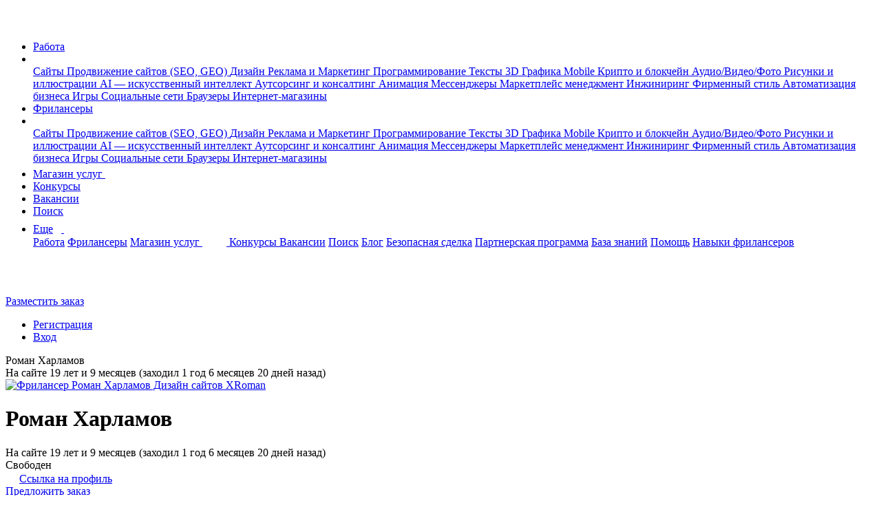

--- FILE ---
content_type: text/html; charset=UTF-8
request_url: https://www.fl.ru/users/xroman/portfolio/?f=2&stamp=84491
body_size: 18083
content:
<!DOCTYPE html>
<html xmlns="http://www.w3.org/1999/xhtml">
<head>
    <meta charset="utf-8" />
    <meta content="initial-scale=1, width=device-width, user-scalable=no" name="viewport" />

    
    <meta name="csrf-token" content="na0ePl34yEaVHHJNoCmp36IPYKgmuEdUFLtGEMga" />
    <meta name="current-uid" content="0" />
    <meta name="recaptcha-site-key" content="ysc1_SR7fE9d21qNQcPBQxYPPvobD8aQvZvXwk5oZStqE728bbba5" />
    <meta name="site-url" content="https://www.fl.ru" />
    <meta name="svg-sprite" content="https://cdn.fl.ru/assets/icons.f534e8d7a8a16cf68e0083581423750b.svg" />
            
<meta name="description" lang="ru" content="Портфолио Роман Харламов ID:13001. Все примеры выполненных работ фрилансера на сайте FL.RU, где можно оценить качество и надежность проделанной работы" />
<meta property="og:title" content="Портфолио фрилансера Роман Харламов ID:13001 | FL.RU" />
<meta property="og:image" content="/images/logo-new-1200x630.png" />
<link rel="image_src" href="/images/logo-new-1200x630.png" />
<meta property="og:locale" content="ru_RU" />
<meta property="og:type" content="website" />
<meta property="fb:app_id" content="1417314125245378" />
<meta property="fp:pages" content="172294939454798" />
<meta property="og:url" content="https://www.fl.ru/users/xroman/portfolio/" />
    <link rel="canonical" href="https://www.fl.ru/users/xroman/portfolio/" />
<title>Портфолио фрилансера Роман Харламов ID:13001 | FL.RU</title>
<meta name="___WDCPREFIX" content="https://st.fl.ru" />
<meta name="_TOKEN_KEY" content="3390dcd048be3907cb9deaac71bfb0c6" />
<meta name="_EMP" content="false" />
<meta content="FL.ru" name="apple-mobile-web-app-title">
            <link rel="apple-touch-icon-precomposed" sizes="57x57" href="https://st.fl.ru/images/favicons/apple-touch-icon-57x57.png" />
            <link rel="apple-touch-icon-precomposed" sizes="72x72" href="https://st.fl.ru/images/favicons/apple-touch-icon-72x72.png" />
            <link rel="apple-touch-icon-precomposed" sizes="114x114" href="https://st.fl.ru/images/favicons/apple-touch-icon-114x114.png" />
            <link rel="apple-touch-icon-precomposed" sizes="120x120" href="https://st.fl.ru/images/favicons/apple-touch-icon-120x120.png" />
            <link rel="apple-touch-icon-precomposed" sizes="144x144" href="https://st.fl.ru/images/favicons/apple-touch-icon-144x144.png" />
            <link rel="apple-touch-icon-precomposed" sizes="152x152" href="https://st.fl.ru/images/favicons/apple-touch-icon-152x152.png" />
    <link rel="icon" href="/favicon.ico" type="image/x-icon">    <meta name="vk-vb-pixel" content="" />
    <meta name="yandex-metrika-code" content="6051055" />
                                                                                                                                                        
    
        <link rel="canonical" href="https://www.fl.ru/users/xroman/"/>
            <link type="text/css" href="https://cdn.fl.ru/assets/legacy/vendors.8da1676f8cf5a23732d9200e38277f79.css" rel="stylesheet" charset="utf-8" />
                <link type="text/css" href="https://cdn.fl.ru/assets/legacy/profile-header.6329015a9d3cd2758b3d97147ef64635.css" rel="stylesheet" charset="utf-8" />
        
        
                <script type="text/javascript" src="https://cdn.fl.ru/assets/legacy/vendors.78458bd339a5745c3d6664ce265009f9.js" charset="utf-8"></script>
                        <script type="text/javascript" src="https://cdn.fl.ru/assets/legacy/kword.2dd7b00104bd2ca89ce8b62bdd5ab221.js" charset="utf-8"></script>
                        <script type="text/javascript" src="https://cdn.fl.ru/assets/legacy/professions.d999b0884c6349b4d7c0dae2a2ac1fa4.js" charset="utf-8"></script>
                        <script type="text/javascript" src="https://cdn.fl.ru/assets/legacy/cities.9418781f2c47c67f566e737fcf058618.js" charset="utf-8"></script>
                        <script type="text/javascript" src="https://cdn.fl.ru/assets/legacy/entry-client-manifest.f3c1de16134d3d3ec84e48c3bafc034a.js" charset="utf-8"></script>
                        <script type="text/javascript" src="https://cdn.fl.ru/assets/legacy/entry-client-vendor.4bd2a3a7c23e51dd987d47d06f3cfb11.js" charset="utf-8"></script>
                        <script type="text/javascript" src="https://cdn.fl.ru/assets/legacy/entry-client.254a52d56609bedb8047e329295229bd.js" charset="utf-8"></script>
                        <script type="text/javascript" src="https://cdn.fl.ru/assets/legacy/vendors-frontend.80475f85b5487e8788bf2f36cba77afe.js" charset="utf-8"></script>
                        <script type="text/javascript" src="https://cdn.fl.ru/assets/legacy/vendors-counters.901ae774f8cbf1b56febff32c5799610.js" charset="utf-8"></script>
                        <script type="text/javascript" src="https://cdn.fl.ru/assets/legacy/users-xajax-anon.457663a6748d761936845c941dadd8a2.js" charset="utf-8"></script>
                        <script type="text/javascript" src="https://cdn.fl.ru/assets/legacy/profile-header.fdc6711b54fa57fb3bb2390b2977851e.js" charset="utf-8"></script>
                        <script type="text/javascript" src="https://cdn.fl.ru/assets/legacy/freelancer-portfolio.1ae210f4f5492acf9510f8837c26a05c.js" charset="utf-8"></script>
            
                
        
            
            </head>
<body  class="b-page p-nopro u-guest chrome ">

                                <!-- Yandex.Metrika counter begin-->
                        <noscript><div><img src="https://mc.yandex.ru/watch/6051055" style="position:absolute; left:-9999px;" alt="" /></div></noscript>
            <!-- /Yandex.Metrika counter -->
        
                    <img src="https://www.acint.net/pxl/rtrg?dp=16&id=46998" style="display:none" width="0" height="0">
                        
    <nav class="navbar navbar-expand-lg navbar-light">
        <div class="container">
            <div class="d-flex flex-row">
                <a class="navbar-brand" data-ga-event="{&quot;ec&quot;:&quot;anon&quot;,&quot;ea&quot;:&quot;click_header_fl&quot;}" data-ga-on="click"                   href="/"                    title="На главную">
                    <span class="navbar-logo">
                        <svg width="37" height="31">
                            <use xlink:href="#logo"></use>
                        </svg>
                    </span>
                </a>
                <ul data-id="qa-head-ul-main" class="navbar-nav flex-row mr-auto">
                    <li class="nav-item d-md-block d-none ">
                        <a data-id="qa-head-work" data-ga-event="{ec: 'user', ea: 'main_menu_clicked',el: 'projects'}" href="/projects/" class="nav-link px-0" title="Список заказов для фрилансеров">Работа</a>
                    </li>
                    <li data-id="qa-head-li-drop-menu" class="d-none d-md-flex align-items-center nav-item nav-item-hover-show dropdown mr-16">
                        <a class="nav-link dropdown-toggle dropdown-toggle-icon pr-0"
                           href="#" role="button"
                           data-toggle="dropdown"
                           aria-haspopup="true"
                           aria-expanded="false"
                           data-ga-event="{&quot;ec&quot;:&quot;anon&quot;,&quot;ea&quot;:&quot;click_header_work_menu&quot;}" data-ga-on="click"                        >
                          <span class="d-none d-md-inline">
                              <svg width="12" height="9">
                                  <use xlink:href="#dropdown"></use>
                              </svg>
                          </span>
                        </a>
                                                                        <div class="dropdown-menu entire-scroll position-absolute dropdown-menu_left shadow" aria-labelledby="navbarLeftDropdown">
                                                                                                                                                            <a href="/projects/category/saity/"
                                   data-ga-event="{&quot;ec&quot;:&quot;anon&quot;,&quot;ea&quot;:&quot;click_header_work_item&quot;,&quot;el&quot;:&quot;saity&quot;}" data-ga-on="click"                                   class="dropdown-item" title="Сайты">
                                    Сайты                                </a>
                                                                                                                                                                                                                                                                                                                                                                                                                                                                                                                                                                                                                                                                                                                                                                                                                                                                                                                                                                                                                                                                                                                                                                                                                                                                                                                                                                                                                                                                                                                                                                                                                                                                                                                                                                                                                                                                                                                                                                                                                                                                                                                                                                                                                                                                                                                                                                                                                                                                                                                                                                                                                                                                                                                                                                                                                                                                                                                                                                                                                                                                                                                                                                                                                                                                                                                                                                                                                                                                                                                                                                                                                                                                                                                                        <a href="/projects/category/prodvizhenie-saitov-seo/"
                                   data-ga-event="{&quot;ec&quot;:&quot;anon&quot;,&quot;ea&quot;:&quot;click_header_work_item&quot;,&quot;el&quot;:&quot;prodvizhenie-saitov-seo&quot;}" data-ga-on="click"                                   class="dropdown-item" title="Продвижение сайтов (SEO, GEO)">
                                    Продвижение сайтов (SEO, GEO)                                </a>
                                                                                                                                                                                                                                                                                                                                                                                                                                                                                                                                                                                                                                                                                                                                                                                                                                                                                                                                                                                                                                                                                                                                                                                                                                                                                                                                                                                                                                                                                                                                                                                                                                <a href="/projects/category/dizajn/"
                                   data-ga-event="{&quot;ec&quot;:&quot;anon&quot;,&quot;ea&quot;:&quot;click_header_work_item&quot;,&quot;el&quot;:&quot;dizajn&quot;}" data-ga-on="click"                                   class="dropdown-item" title="Дизайн">
                                    Дизайн                                </a>
                                                                                                                                                                                                                                                                                                                                                                                                                                                                                                                                                                                                                                                                                                                                                                                                                                                                                                                                                                                                                                                                                                                                                                                                                                                                                                                                                                                                                                                                                                                                                                                                                                                                                                                                                                                                                                                                                                                                                                                                                                                                                                                                                                                                                                                                                                                                                                                                                                                                                                                                                                                                                                                                                                                                                                                                                                                                            <a href="/projects/category/reklama-marketing/"
                                   data-ga-event="{&quot;ec&quot;:&quot;anon&quot;,&quot;ea&quot;:&quot;click_header_work_item&quot;,&quot;el&quot;:&quot;reklama-marketing&quot;}" data-ga-on="click"                                   class="dropdown-item" title="Реклама и Маркетинг">
                                    Реклама и Маркетинг                                </a>
                                                                                                                                                                                                                                                                                                                                                                                                                                                                                                                                                                                                                                                                                                                                                                                                                                                                                                                                                                                                                                                                                                                                                                                                                                                                                                                                                                                                                                                                                                                                                                                                                                                                                                                                                                                                                                                                                                                                                                                                                                                                                                                                                                                                                                                                                                                                                                                                                                                                                                                                                                                                                                                                                    <a href="/projects/category/programmirovanie/"
                                   data-ga-event="{&quot;ec&quot;:&quot;anon&quot;,&quot;ea&quot;:&quot;click_header_work_item&quot;,&quot;el&quot;:&quot;programmirovanie&quot;}" data-ga-on="click"                                   class="dropdown-item" title="Программирование">
                                    Программирование                                </a>
                                                                                                                                                                                                                                                                                                                                                                                                                                                                                                                                                                                                                                                                                                                                                                                                                                                                                                                                                                                                                                                                                                                                                                                                                                                                                                                                                                                                                                                                                                                                                                                                                                                                                                                                                                                                                                                                                                                                                                                                                                                                                                                                                                                                                                                                                                                                                                                                                                                                                                                                                                                                                                                                                                                                                                                <a href="/projects/category/teksty/"
                                   data-ga-event="{&quot;ec&quot;:&quot;anon&quot;,&quot;ea&quot;:&quot;click_header_work_item&quot;,&quot;el&quot;:&quot;teksty&quot;}" data-ga-on="click"                                   class="dropdown-item" title="Тексты">
                                    Тексты                                </a>
                                                                                                                                                                                                                                                                                                                                                                                                                                                                                                                                                                                                                                                                                                                                                                                                                                                                                                                                                                                                                                                                                                                                                                                                                                                                                                                                                                                                                                                                                                                                                                                                                                                                                                                                                                                                                                                                                                                                                                                                                                                                                                                                                                                                                                                                                                                                                                                                                                                                                                                                                                                                                                                                                    <a href="/projects/category/3d-grafika/"
                                   data-ga-event="{&quot;ec&quot;:&quot;anon&quot;,&quot;ea&quot;:&quot;click_header_work_item&quot;,&quot;el&quot;:&quot;3d-grafika&quot;}" data-ga-on="click"                                   class="dropdown-item" title="3D Графика">
                                    3D Графика                                </a>
                                                                                                                                                                                                                                                                                                                                                                                                                                                                                                                                                                                                                                                                                                                                                                                                                                                                                                                                                            <a href="/projects/category/mobile/"
                                   data-ga-event="{&quot;ec&quot;:&quot;anon&quot;,&quot;ea&quot;:&quot;click_header_work_item&quot;,&quot;el&quot;:&quot;mobile&quot;}" data-ga-on="click"                                   class="dropdown-item" title="Mobile">
                                    Mobile                                </a>
                                                                                                                                                                                                                                                                                                                                                                                                                                                                                                                                                                                                                                                                                                                                                                                                                                                                                                                                                                                                                                                                                                                                                                                                                                                                                                                                                                                                                                                                                                                                                                                                                                <a href="/projects/category/crypto-i-blockchain/"
                                   data-ga-event="{&quot;ec&quot;:&quot;anon&quot;,&quot;ea&quot;:&quot;click_header_work_item&quot;,&quot;el&quot;:&quot;crypto-i-blockchain&quot;}" data-ga-on="click"                                   class="dropdown-item" title="Крипто и блокчейн">
                                    Крипто и блокчейн                                </a>
                                                                                                                                                                                                                                                                                                                                                                                                                                                                                                                                                                            <a href="/projects/category/audio-video-photo/"
                                   data-ga-event="{&quot;ec&quot;:&quot;anon&quot;,&quot;ea&quot;:&quot;click_header_work_item&quot;,&quot;el&quot;:&quot;audio-video-photo&quot;}" data-ga-on="click"                                   class="dropdown-item" title="Аудио/Видео/Фото">
                                    Аудио/Видео/Фото                                </a>
                                                                                                                                                                                                                                                                                                                                                                                                                                                                                                                                                                                                                                                                                                                                                                                                                                                                                                                                                                                                                                                                                                                                                                                                                                                                                                                                                                                                                                                                                                                                                                                                                                                                                                                                                                                                                                                                                                                                                                                                                                                                                                            <a href="/projects/category/risunki-i-illustracii/"
                                   data-ga-event="{&quot;ec&quot;:&quot;anon&quot;,&quot;ea&quot;:&quot;click_header_work_item&quot;,&quot;el&quot;:&quot;risunki-i-illustracii&quot;}" data-ga-on="click"                                   class="dropdown-item" title="Рисунки и иллюстрации">
                                    Рисунки и иллюстрации                                </a>
                                                                                                                                                                                            <a href="/projects/category/ai-iskusstvenniy-intellekt/"
                                   data-ga-event="{&quot;ec&quot;:&quot;anon&quot;,&quot;ea&quot;:&quot;click_header_work_item&quot;,&quot;el&quot;:&quot;ai-iskusstvenniy-intellekt&quot;}" data-ga-on="click"                                   class="dropdown-item" title="AI — искусственный интеллект">
                                    AI — искусственный интеллект                                </a>
                                                                                                                                                                                                                                                                                                                                                                                                                                                                                                                                                                                                                                                                                                                                                                                                                                                                                                                                                                                                                                                                                                                                                                                                                                                                                                                                                                                                                                                                                                                                                                                                                                                                                                                                                                                                                                                                                                                                                                                                                                                                                                                                                                                                                                                                                                                                                                                                                                                                                            <a href="/projects/category/konsalting/"
                                   data-ga-event="{&quot;ec&quot;:&quot;anon&quot;,&quot;ea&quot;:&quot;click_header_work_item&quot;,&quot;el&quot;:&quot;konsalting&quot;}" data-ga-on="click"                                   class="dropdown-item" title="Аутсорсинг и консалтинг">
                                    Аутсорсинг и консалтинг                                </a>
                                                                                                                                                                                                                                                                                                                                                                                                                                                                                                                                                                                                                                                                                                                                                                                                                                                                                                                                                                                                                                                                                                                                                                                                                                                                                                                                                                                                                                                                                                                                                                                                                                                                                                                                                                                                                                                                                                                                                                                                                                                                                                                                                                                                                                                                                                                                                                                                                                                                                                                                                                                                                                                                                                                                                                                <a href="/projects/category/animaciya/"
                                   data-ga-event="{&quot;ec&quot;:&quot;anon&quot;,&quot;ea&quot;:&quot;click_header_work_item&quot;,&quot;el&quot;:&quot;animaciya&quot;}" data-ga-on="click"                                   class="dropdown-item" title="Анимация">
                                    Анимация                                </a>
                                                                                                                                                                                                                                                                                                                                                                                                                                                                                                                                                                                                                                                                                                                                                                                                                                                                                                                                                                                                                                                                                                                                                                                                                                                                                                                                                                                                                                                                                                                                                                                                                                                                                                                                                                                                                                                                                                                    <a href="/projects/category/messengers/"
                                   data-ga-event="{&quot;ec&quot;:&quot;anon&quot;,&quot;ea&quot;:&quot;click_header_work_item&quot;,&quot;el&quot;:&quot;messengers&quot;}" data-ga-on="click"                                   class="dropdown-item" title="Мессенджеры">
                                    Мессенджеры                                </a>
                                                                                                                                                                                            <a href="/projects/category/marketplace-management/"
                                   data-ga-event="{&quot;ec&quot;:&quot;anon&quot;,&quot;ea&quot;:&quot;click_header_work_item&quot;,&quot;el&quot;:&quot;marketplace-management&quot;}" data-ga-on="click"                                   class="dropdown-item" title="Маркетплейс менеджмент">
                                    Маркетплейс менеджмент                                </a>
                                                                                                                                                                                                                                                                                        <a href="/projects/category/inzhiniring/"
                                   data-ga-event="{&quot;ec&quot;:&quot;anon&quot;,&quot;ea&quot;:&quot;click_header_work_item&quot;,&quot;el&quot;:&quot;inzhiniring&quot;}" data-ga-on="click"                                   class="dropdown-item" title="Инжиниринг">
                                    Инжиниринг                                </a>
                                                                                                                                                                                                                                                                                                                                                                                                                                                                                                                                                                                                                                                                                                                                                                                                                                                                                                                                                                                                                                                                                                                                                                                                                                                                                                                                                                                                                                                                                                                                                                                                                                                                                                                                                                                                                                                                                                                                                                                                                                                                                                                                                                                                                                                                                                                                                                                                                                                                                                                                                                                                                                                                                                                                                                                                                                                                                                                                                                                                                                                                                                                                                                                                                                                                                                                                                                                                                                                                                                                                                                                                                                                                                                                                                                                                                                                                                                                                                                                                                                                                                                                                                                                                                                                                                                                <a href="/projects/category/firmennyi-stil/"
                                   data-ga-event="{&quot;ec&quot;:&quot;anon&quot;,&quot;ea&quot;:&quot;click_header_work_item&quot;,&quot;el&quot;:&quot;firmennyi-stil&quot;}" data-ga-on="click"                                   class="dropdown-item" title="Фирменный стиль">
                                    Фирменный стиль                                </a>
                                                                                                                                                                                                                                                                                                                                                                                                                                                                                                                                                                                                                                                                                                                                                                                                                                                                                                                                                                                                                                                                                                                                                                                                                                                                                                                                                                                                                                                                                                                                                                                                                                                                                                                                                                                                                                                                                                                                                                                                                                                                                                                                                                                                                                                                                                                                                                                                <a href="/projects/category/avtomatizaciya-biznesa/"
                                   data-ga-event="{&quot;ec&quot;:&quot;anon&quot;,&quot;ea&quot;:&quot;click_header_work_item&quot;,&quot;el&quot;:&quot;avtomatizaciya-biznesa&quot;}" data-ga-on="click"                                   class="dropdown-item" title="Автоматизация бизнеса">
                                    Автоматизация бизнеса                                </a>
                                                                                                                                                                                                                                                                                                                                                                                                                                                                                                                                                                                                                                                                                                                                                                                                                                                                                                                                                                                                                                                                                                                                                                                                                                                                                                                                                                                                                                                                                                                                                                                                                                                                                                                                                                                                                                                                                                                                                                                                                                                                                                                                                                                                                                                                                                                                                                                                                                                                                                                                                                                        <a href="/projects/category/games/"
                                   data-ga-event="{&quot;ec&quot;:&quot;anon&quot;,&quot;ea&quot;:&quot;click_header_work_item&quot;,&quot;el&quot;:&quot;games&quot;}" data-ga-on="click"                                   class="dropdown-item" title="Игры">
                                    Игры                                </a>
                                                                                                                                                                                            <a href="/projects/category/socialnye-seti/"
                                   data-ga-event="{&quot;ec&quot;:&quot;anon&quot;,&quot;ea&quot;:&quot;click_header_work_item&quot;,&quot;el&quot;:&quot;socialnye-seti&quot;}" data-ga-on="click"                                   class="dropdown-item" title="Социальные сети">
                                    Социальные сети                                </a>
                                                                                                                                                                                                                                                                                                                                                                                                                                                                                                                                                                                                                                                                                                                                                                                                                                                                                                                                                                                                                                                                                                                                                                                                                                                                                                                                                                                                                                                                                                                                                                                                                                                                                                                                                                                                                                                                                                                                                                                                                                                                                                                                                                                                                                                                                                    <a href="/projects/category/brauzery/"
                                   data-ga-event="{&quot;ec&quot;:&quot;anon&quot;,&quot;ea&quot;:&quot;click_header_work_item&quot;,&quot;el&quot;:&quot;brauzery&quot;}" data-ga-on="click"                                   class="dropdown-item" title="Браузеры">
                                    Браузеры                                </a>
                                                                                                                                                                                                                                                                                                                                                                                                                                                                                                                                                                                                                                                                                                                                                                                                                                                                <a href="/projects/category/internet-magaziny/"
                                   data-ga-event="{&quot;ec&quot;:&quot;anon&quot;,&quot;ea&quot;:&quot;click_header_work_item&quot;,&quot;el&quot;:&quot;internet-magaziny&quot;}" data-ga-on="click"                                   class="dropdown-item" title="Интернет-магазины">
                                    Интернет-магазины                                </a>
                                                                                                                                                                                                                                                                                                                                                                                                                                                                                                                                                                                                                                                                                                                                                                                                                                                                                                                                                                                                                                                                                                                                                                                                                                                                                                                                                                                                                                                                                                                                                                                                                                                                                                                                                                                                                                                                                                                                                                                                                                                                                                                                                                                                                                                                                                                                                                                    </div>
                                            </li>
                    <li class="nav-item d-lg-block d-none ">
                        <a data-id="qa-head-freelancers" data-ga-event="{ec: 'user', ea: 'main_menu_clicked',el: 'freelancers'}" href="/freelancers/" class="nav-link px-0" title="Раздел фрилансеров">Фрилансеры</a>
                    </li>
                                                                <li data-id="qa-head-li-drop" class="d-none d-lg-block nav-item nav-item-hover-show dropdown mr-16">
                            <a
                                class="nav-link dropdown-toggle dropdown-toggle-icon pr-0"
                                href="#"
                                role="button"
                                data-toggle="dropdown"
                                aria-haspopup="true"
                                aria-expanded="false"
                                data-ga-event="{&quot;ec&quot;:&quot;anon&quot;,&quot;ea&quot;:&quot;click_header_freelancer_menu&quot;}" data-ga-on="click"                            >
                                <span class="d-none d-lg-inline">
                                    <svg width="12" height="9">
                                        <use xlink:href="#dropdown"></use>
                                    </svg>
                                </span>
                            </a>
                            <div class="dropdown-menu entire-scroll position-absolute dropdown-menu_left shadow"
                                 aria-labelledby="navbarLeftDropdown">
                                                                                                                                                                                        <a href="/freelancers/saity/" data-ga-event="{&quot;ec&quot;:&quot;anon&quot;,&quot;ea&quot;:&quot;click_header_freelancer_item&quot;,&quot;el&quot;:&quot;saity&quot;}" data-ga-on="click"                                           class="dropdown-item" title="Сайты">
                                            Сайты                                        </a>
                                                                                                                                                                                                                                                                                                                                                                                                                                                                                                                                                                                                                                                                                                                                                                                                                                                                                                                                                                                                                                                                                                                                                                                                                                                                                                                                                                                                                                                                                                                                                                                                                                                                                                                                                                                                                                                                                                                                                                                                                                                                                                                                                                                                                                                                                                                                                                                                                                                                                                                                                                                                                                                                                                                                                                                                                                                                                                                                                                                                                                                                                                                                                                                                                                                                                                                                                                                                                                                                                                                                                                                                                                                                                                                                                                                                                                                                                                                                                                                                                                                                                                                                                                                                                                    <a href="/freelancers/prodvizhenie-saitov-seo/" data-ga-event="{&quot;ec&quot;:&quot;anon&quot;,&quot;ea&quot;:&quot;click_header_freelancer_item&quot;,&quot;el&quot;:&quot;prodvizhenie-saitov-seo&quot;}" data-ga-on="click"                                           class="dropdown-item" title="Продвижение сайтов (SEO, GEO)">
                                            Продвижение сайтов (SEO, GEO)                                        </a>
                                                                                                                                                                                                                                                                                                                                                                                                                                                                                                                                                                                                                                                                                                                                                                                                                                                                                                                                                                                                                                                                                                                                                                                                                                                                                                                                                                                                                                                                                                                                                                                                                                                                                                                                                                                                                                                    <a href="/freelancers/dizajn/" data-ga-event="{&quot;ec&quot;:&quot;anon&quot;,&quot;ea&quot;:&quot;click_header_freelancer_item&quot;,&quot;el&quot;:&quot;dizajn&quot;}" data-ga-on="click"                                           class="dropdown-item" title="Дизайн">
                                            Дизайн                                        </a>
                                                                                                                                                                                                                                                                                                                                                                                                                                                                                                                                                                                                                                                                                                                                                                                                                                                                                                                                                                                                                                                                                                                                                                                                                                                                                                                                                                                                                                                                                                                                                                                                                                                                                                                                                                                                                                                                                                                                                                                                                                                                                                                                                                                                                                                                                                                                                                                                                                                                                                                                                                                                                                                                                                                                                                                                                                                                                                                                                                                                                                                                                                                                                                                                                                                            <a href="/freelancers/reklama-marketing/" data-ga-event="{&quot;ec&quot;:&quot;anon&quot;,&quot;ea&quot;:&quot;click_header_freelancer_item&quot;,&quot;el&quot;:&quot;reklama-marketing&quot;}" data-ga-on="click"                                           class="dropdown-item" title="Реклама и Маркетинг">
                                            Реклама и Маркетинг                                        </a>
                                                                                                                                                                                                                                                                                                                                                                                                                                                                                                                                                                                                                                                                                                                                                                                                                                                                                                                                                                                                                                                                                                                                                                                                                                                                                                                                                                                                                                                                                                                                                                                                                                                                                                                                                                                                                                                                                                                                                                                                                                                                                                                                                                                                                                                                                                                                                                                                                                                                                                                                                                                                                                                                                                                                                                                                                                                                                                                                                                                                                                            <a href="/freelancers/programmirovanie/" data-ga-event="{&quot;ec&quot;:&quot;anon&quot;,&quot;ea&quot;:&quot;click_header_freelancer_item&quot;,&quot;el&quot;:&quot;programmirovanie&quot;}" data-ga-on="click"                                           class="dropdown-item" title="Программирование">
                                            Программирование                                        </a>
                                                                                                                                                                                                                                                                                                                                                                                                                                                                                                                                                                                                                                                                                                                                                                                                                                                                                                                                                                                                                                                                                                                                                                                                                                                                                                                                                                                                                                                                                                                                                                                                                                                                                                                                                                                                                                                                                                                                                                                                                                                                                                                                                                                                                                                                                                                                                                                                                                                                                                                                                                                                                                                                                                                                                                                                                                                                                                                                                                                                                                                                                                                                                    <a href="/freelancers/teksty/" data-ga-event="{&quot;ec&quot;:&quot;anon&quot;,&quot;ea&quot;:&quot;click_header_freelancer_item&quot;,&quot;el&quot;:&quot;teksty&quot;}" data-ga-on="click"                                           class="dropdown-item" title="Тексты">
                                            Тексты                                        </a>
                                                                                                                                                                                                                                                                                                                                                                                                                                                                                                                                                                                                                                                                                                                                                                                                                                                                                                                                                                                                                                                                                                                                                                                                                                                                                                                                                                                                                                                                                                                                                                                                                                                                                                                                                                                                                                                                                                                                                                                                                                                                                                                                                                                                                                                                                                                                                                                                                                                                                                                                                                                                                                                                                                                                                                                                                                                                                                                                                                                                                                            <a href="/freelancers/3d-grafika/" data-ga-event="{&quot;ec&quot;:&quot;anon&quot;,&quot;ea&quot;:&quot;click_header_freelancer_item&quot;,&quot;el&quot;:&quot;3d-grafika&quot;}" data-ga-on="click"                                           class="dropdown-item" title="3D Графика">
                                            3D Графика                                        </a>
                                                                                                                                                                                                                                                                                                                                                                                                                                                                                                                                                                                                                                                                                                                                                                                                                                                                                                                                                                                                                                                                                            <a href="/freelancers/mobile/" data-ga-event="{&quot;ec&quot;:&quot;anon&quot;,&quot;ea&quot;:&quot;click_header_freelancer_item&quot;,&quot;el&quot;:&quot;mobile&quot;}" data-ga-on="click"                                           class="dropdown-item" title="Mobile">
                                            Mobile                                        </a>
                                                                                                                                                                                                                                                                                                                                                                                                                                                                                                                                                                                                                                                                                                                                                                                                                                                                                                                                                                                                                                                                                                                                                                                                                                                                                                                                                                                                                                                                                                                                                                                                                                                                                                                                                                                                                                                    <a href="/freelancers/crypto-i-blockchain/" data-ga-event="{&quot;ec&quot;:&quot;anon&quot;,&quot;ea&quot;:&quot;click_header_freelancer_item&quot;,&quot;el&quot;:&quot;crypto-i-blockchain&quot;}" data-ga-on="click"                                           class="dropdown-item" title="Крипто и блокчейн">
                                            Крипто и блокчейн                                        </a>
                                                                                                                                                                                                                                                                                                                                                                                                                                                                                                                                                                                                                                                            <a href="/freelancers/audio-video-photo/" data-ga-event="{&quot;ec&quot;:&quot;anon&quot;,&quot;ea&quot;:&quot;click_header_freelancer_item&quot;,&quot;el&quot;:&quot;audio-video-photo&quot;}" data-ga-on="click"                                           class="dropdown-item" title="Аудио/Видео/Фото">
                                            Аудио/Видео/Фото                                        </a>
                                                                                                                                                                                                                                                                                                                                                                                                                                                                                                                                                                                                                                                                                                                                                                                                                                                                                                                                                                                                                                                                                                                                                                                                                                                                                                                                                                                                                                                                                                                                                                                                                                                                                                                                                                                                                                                                                                                                                                                                                                                                                                                                                                                                                                                                                                                                                                                            <a href="/freelancers/risunki-i-illustracii/" data-ga-event="{&quot;ec&quot;:&quot;anon&quot;,&quot;ea&quot;:&quot;click_header_freelancer_item&quot;,&quot;el&quot;:&quot;risunki-i-illustracii&quot;}" data-ga-on="click"                                           class="dropdown-item" title="Рисунки и иллюстрации">
                                            Рисунки и иллюстрации                                        </a>
                                                                                                                                                                                                                            <a href="/freelancers/ai-iskusstvenniy-intellekt/" data-ga-event="{&quot;ec&quot;:&quot;anon&quot;,&quot;ea&quot;:&quot;click_header_freelancer_item&quot;,&quot;el&quot;:&quot;ai-iskusstvenniy-intellekt&quot;}" data-ga-on="click"                                           class="dropdown-item" title="AI — искусственный интеллект">
                                            AI — искусственный интеллект                                        </a>
                                                                                                                                                                                                                                                                                                                                                                                                                                                                                                                                                                                                                                                                                                                                                                                                                                                                                                                                                                                                                                                                                                                                                                                                                                                                                                                                                                                                                                                                                                                                                                                                                                                                                                                                                                                                                                                                                                                                                                                                                                                                                                                                                                                                                                                                                                                                                                                                                                                                                                                                                                                                                                                                                                                                                                                                                            <a href="/freelancers/konsalting/" data-ga-event="{&quot;ec&quot;:&quot;anon&quot;,&quot;ea&quot;:&quot;click_header_freelancer_item&quot;,&quot;el&quot;:&quot;konsalting&quot;}" data-ga-on="click"                                           class="dropdown-item" title="Аутсорсинг и консалтинг">
                                            Аутсорсинг и консалтинг                                        </a>
                                                                                                                                                                                                                                                                                                                                                                                                                                                                                                                                                                                                                                                                                                                                                                                                                                                                                                                                                                                                                                                                                                                                                                                                                                                                                                                                                                                                                                                                                                                                                                                                                                                                                                                                                                                                                                                                                                                                                                                                                                                                                                                                                                                                                                                                                                                                                                                                                                                                                                                                                                                                                                                                                                                                                                                                                                                                                                                                                                                                                                                                                                                                                    <a href="/freelancers/animaciya/" data-ga-event="{&quot;ec&quot;:&quot;anon&quot;,&quot;ea&quot;:&quot;click_header_freelancer_item&quot;,&quot;el&quot;:&quot;animaciya&quot;}" data-ga-on="click"                                           class="dropdown-item" title="Анимация">
                                            Анимация                                        </a>
                                                                                                                                                                                                                                                                                                                                                                                                                                                                                                                                                                                                                                                                                                                                                                                                                                                                                                                                                                                                                                                                                                                                                                                                                                                                                                                                                                                                                                                                                                                                                                                                                                                                                                                                                                                                                                                                                                                                                                                                                                                                                                                                                                            <a href="/freelancers/messengers/" data-ga-event="{&quot;ec&quot;:&quot;anon&quot;,&quot;ea&quot;:&quot;click_header_freelancer_item&quot;,&quot;el&quot;:&quot;messengers&quot;}" data-ga-on="click"                                           class="dropdown-item" title="Мессенджеры">
                                            Мессенджеры                                        </a>
                                                                                                                                                                                                                            <a href="/freelancers/marketplace-management/" data-ga-event="{&quot;ec&quot;:&quot;anon&quot;,&quot;ea&quot;:&quot;click_header_freelancer_item&quot;,&quot;el&quot;:&quot;marketplace-management&quot;}" data-ga-on="click"                                           class="dropdown-item" title="Маркетплейс менеджмент">
                                            Маркетплейс менеджмент                                        </a>
                                                                                                                                                                                                                                                                                                                                    <a href="/freelancers/inzhiniring/" data-ga-event="{&quot;ec&quot;:&quot;anon&quot;,&quot;ea&quot;:&quot;click_header_freelancer_item&quot;,&quot;el&quot;:&quot;inzhiniring&quot;}" data-ga-on="click"                                           class="dropdown-item" title="Инжиниринг">
                                            Инжиниринг                                        </a>
                                                                                                                                                                                                                                                                                                                                                                                                                                                                                                                                                                                                                                                                                                                                                                                                                                                                                                                                                                                                                                                                                                                                                                                                                                                                                                                                                                                                                                                                                                                                                                                                                                                                                                                                                                                                                                                                                                                                                                                                                                                                                                                                                                                                                                                                                                                                                                                                                                                                                                                                                                                                                                                                                                                                                                                                                                                                                                                                                                                                                                                                                                                                                                                                                                                                                                                                                                                                                                                                                                                                                                                                                                                                                                                                                                                                                                                                                                                                                                                                                                                                                                                                                                                                                                                                                                                                                                                                                                                                                                                                                                                                                                                                                                                                                                                                                                                                                    <a href="/freelancers/firmennyi-stil/" data-ga-event="{&quot;ec&quot;:&quot;anon&quot;,&quot;ea&quot;:&quot;click_header_freelancer_item&quot;,&quot;el&quot;:&quot;firmennyi-stil&quot;}" data-ga-on="click"                                           class="dropdown-item" title="Фирменный стиль">
                                            Фирменный стиль                                        </a>
                                                                                                                                                                                                                                                                                                                                                                                                                                                                                                                                                                                                                                                                                                                                                                                                                                                                                                                                                                                                                                                                                                                                                                                                                                                                                                                                                                                                                                                                                                                                                                                                                                                                                                                                                                                                                                                                                                                                                                                                                                                                                                                                                                                                                                                                                                                                                                                                                                                                                                                                                                                                                                                                                                                    <a href="/freelancers/avtomatizaciya-biznesa/" data-ga-event="{&quot;ec&quot;:&quot;anon&quot;,&quot;ea&quot;:&quot;click_header_freelancer_item&quot;,&quot;el&quot;:&quot;avtomatizaciya-biznesa&quot;}" data-ga-on="click"                                           class="dropdown-item" title="Автоматизация бизнеса">
                                            Автоматизация бизнеса                                        </a>
                                                                                                                                                                                                                                                                                                                                                                                                                                                                                                                                                                                                                                                                                                                                                                                                                                                                                                                                                                                                                                                                                                                                                                                                                                                                                                                                                                                                                                                                                                                                                                                                                                                                                                                                                                                                                                                                                                                                                                                                                                                                                                                                                                                                                                                                                                                                                                                                                                                                                                                                                                                                                                                                                                                                                                                                                                                                                                                                    <a href="/freelancers/games/" data-ga-event="{&quot;ec&quot;:&quot;anon&quot;,&quot;ea&quot;:&quot;click_header_freelancer_item&quot;,&quot;el&quot;:&quot;games&quot;}" data-ga-on="click"                                           class="dropdown-item" title="Игры">
                                            Игры                                        </a>
                                                                                                                                                                                                                            <a href="/freelancers/socialnye-seti/" data-ga-event="{&quot;ec&quot;:&quot;anon&quot;,&quot;ea&quot;:&quot;click_header_freelancer_item&quot;,&quot;el&quot;:&quot;socialnye-seti&quot;}" data-ga-on="click"                                           class="dropdown-item" title="Социальные сети">
                                            Социальные сети                                        </a>
                                                                                                                                                                                                                                                                                                                                                                                                                                                                                                                                                                                                                                                                                                                                                                                                                                                                                                                                                                                                                                                                                                                                                                                                                                                                                                                                                                                                                                                                                                                                                                                                                                                                                                                                                                                                                                                                                                                                                                                                                                                                                                                                                                                                                                                                                                                                                                                                                                                                                                                                                                                                            <a href="/freelancers/brauzery/" data-ga-event="{&quot;ec&quot;:&quot;anon&quot;,&quot;ea&quot;:&quot;click_header_freelancer_item&quot;,&quot;el&quot;:&quot;brauzery&quot;}" data-ga-on="click"                                           class="dropdown-item" title="Браузеры">
                                            Браузеры                                        </a>
                                                                                                                                                                                                                                                                                                                                                                                                                                                                                                                                                                                                                                                                                                                                                                                                                                                                                                                                                                                    <a href="/freelancers/internet-magaziny/" data-ga-event="{&quot;ec&quot;:&quot;anon&quot;,&quot;ea&quot;:&quot;click_header_freelancer_item&quot;,&quot;el&quot;:&quot;internet-magaziny&quot;}" data-ga-on="click"                                           class="dropdown-item" title="Интернет-магазины">
                                            Интернет-магазины                                        </a>
                                                                                                                                                                                                                                                                                                                                                                                                                                                                                                                                                                                                                                                                                                                                                                                                                                                                                                                                                                                                                                                                                                                                                                                                                                                                                                                                                                                                                                                                                                                                                                                                                                                                                                                                                                                                                                                                                                                                                                                                                                                                                                                                                                                                                                                                                                                                                                                                                                                                                                                                                                                                                                                                                                </div>
                        </li>
                                                                <li class="nav-item d-xl-block d-none ml-16">
                            <a data-id="qa-head-tu-shop" data-ga-event="{ec: 'user', ea: 'main_menu_clicked',el: 'tu-shop'}" href="/uslugi-freelancera/" class="nav-link"
                               data-new-title="Услуги фрилансеров «под ключ» по фиксированным ценам">
                                Магазин услуг
                                <svg width="41" height="19">
                                    <use xlink:href="#new-bordered"></use>
                                </svg>
                            </a>
                        </li>
                                        <li class="nav-item d-xl-block d-none ">
                        <a data-id="qa-head-konkurs" data-ga-event="{ec: 'user', ea: 'main_menu_clicked',el: 'konkurs'}" href="/konkurs/" class="nav-link" title="Список конкурсов для фрилансеров">Конкурсы</a>
                    </li>
                    <li class="nav-item d-xl-block d-none ">
                        <a data-id="qa-head-vacancies" data-ga-event="{ec: 'user', ea: 'main_menu_clicked',el: 'vacancy'}" href="/vakansii/" class="nav-link" title="Список вакансий для фрилансеров">Вакансии</a>
                    </li>
                    <li class="nav-item d-xl-block d-none ">
                        <a data-id="qa-head-search" data-ga-event="{ec: 'user', ea: 'main_menu_clicked',el: 'search'}" href="/search/" class="nav-link" title="Поиск по сайту">Поиск</a>
                    </li>
                    <li data-id="qa-head-li-more" class="nav-item dropdown d-flex">
                        <a
                            class="nav-link dropdown-toggle dropdown-toggle-icon pr-0"
                            href="#"
                            id="navbarLeftDropdown"
                            role="button"
                            data-toggle="dropdown"
                            aria-haspopup="true"
                            aria-expanded="false"
                            data-ga-event="{&quot;ec&quot;:&quot;anon&quot;,&quot;ea&quot;:&quot;click_header_more_button_menu&quot;}" data-ga-on="click"                        >
                        <span class="d-none d-lg-inline">
                            Еще<svg class="ml-8" width="12" height="9">
                                <use xlink:href="#dropdown"></use>
                            </svg>
                        </span>
                            <span class="d-inline d-lg-none">
                            <svg width="22" height="22">
                                <use xlink:href="#menu"></use>
                            </svg>
                        </span>
                        </a>
                        <div class="dropdown-menu position-absolute dropdown-menu_left shadow" aria-labelledby="navbarLeftDropdown">
                            <a data-ga-event="{ec: 'anon', ea: 'click_header_more_button_item',el: 'projects'}" href="/projects/" class="dropdown-item d-lg-none d-block" title="Список заказов для фрилансеров">Работа</a>
                            <a data-ga-event="{ec: 'anon', ea: 'click_header_more_button_item',el: 'freelancers'}" href="/freelancers/" class="dropdown-item d-lg-none d-block"  title="Каталог фрилансеров">Фрилансеры</a>
                                                            <a data-ga-event="{ec: 'anon', ea: 'click_header_more_button_item',el: 'tu-shop'}" href="/uslugi-freelancera/" class="dropdown-item d-xl-none d-block"
                                   data-new-title="Услуги фрилансеров «под ключ» по фиксированным ценам">
                                    Магазин услуг
                                    <svg width="35" height="15">
                                        <use xlink:href="#new-bordered"></use>
                                    </svg>
                                </a>
                                                        <a data-ga-event="{ec: 'anon', ea: 'click_header_more_button_item',el: 'konkurs'}" href="/konkurs/" class="dropdown-item d-xl-none d-block" title="Список конкурсов для фрилансеров">
                                Конкурсы
                            </a>
                            <a data-ga-event="{ec: 'anon', ea: 'click_header_more_button_item',el: 'vacancy'}" rel="nofollow" href="/vakansii/" class="dropdown-item d-xl-none d-block" title="Список вакансий для фрилансеров">Вакансии</a>
                            <a data-ga-event="{ec: 'anon', ea: 'click_header_more_button_item',el: 'search'}" rel="nofollow" href="/search/" class="dropdown-item d-lg-none d-block" title="Поиск по сайту">Поиск</a>
                            <a data-ga-event="{ec: 'anon', ea: 'click_header_more_button_item',el: 'blog'}" href="https://blog.fl.ru/" class="dropdown-item" title="Блог">Блог</a>
                            <a data-ga-event="{ec: 'anon', ea: 'click_header_more_button_item',el: 'bs'}" href="/promo/bezopasnaya-sdelka/" class="dropdown-item" title="Безопасная сделка">Безопасная сделка</a>
                            <a data-ga-event="{ec: 'anon', ea: 'click_header_more_button_item',el: 'partner'}" href="/partner/" class="dropdown-item" title="Партнерская программа">Партнерская программа</a>
                            <a data-ga-event="{ec: 'anon', ea: 'click_header_more_button_item',el: 'knowledge_base'}" href="https://knowledge-base.fl.ru/" class="dropdown-item" target="_blank" title="База знаний">База знаний</a>
                            <noindex><a data-ga-event="{ec: 'anon', ea: 'click_header_more_button_item',el: 'help'}" rel="nofollow" target="_blank"  href="https://knowledge-base.fl.ru/" class="dropdown-item" title="Помощь" data-id="userecho">Помощь</a></noindex>
                            <a data-ga-event="{ec: 'anon', ea: 'click_header_more_button_item',el: 'digital'}" href="/digital" class="dropdown-item" title="Навыки фрилансеров">Навыки фрилансеров</a>
                                                    </div>
                    </li>
                </ul>
            </div>
            <div data-id="qa-head-right-block" class="d-flex flex-row align-items-center">
                <ul class="navbar-nav position-relative flex-row d-none d-xs-block mr-14 mr-sm-0 mr-md-8">
                    <a
                        data-ga-event="{ec: 'user', ea: 'main_menu_clicked',el: 'search'}"
                        href="/search/"
                        title="Поиск по сайту"
                        class="hover-icon-round mr-8"
                    >
                        <svg width="32" height="32">
                            <use xlink:href="#search-white"></use>
                        </svg>
                    </a>
                </ul>
            <div data-id="qa-head-right-block" class="d-flex flex-row align-items-center">
                <a data-id="qa-head-create-order" href="/projects/create/?ec=project_create_header_noauth"
                   class="d-none d-sm-block ui-button _responsive _success _sm mr-lg-36 mr-24"
                   title="Разместить заказ" data-ga-event="{&quot;ec&quot;:&quot;project_create_wizard_noauth&quot;,&quot;ea&quot;:&quot;focus_project_create_header&quot;}" data-ga-on="focus">
                    Разместить заказ
                </a>
                                    <ul class="navbar-nav flex-row">
                        <li class="nav-item">
                            <a rel="nofollow"
                               data-id="qa-head-registration"
                               href="/account/registration-choice/"
                               class="nav-link pl-16 pr-24 cursor-pointer"
                               title="Регистрация">Регистрация</a>
                        </li>
                        <li class="nav-item">
                            <a data-id="qa-head-sign-in" data-ga-event="{&quot;ec&quot;:&quot;user&quot;,&quot;ea&quot;:&quot;registration_button2_clicked&quot;}" data-ga-on="click"                               rel="nofollow"
                               href="/account/login/"
                               class="cursor-pointer nav-link pr-0">Вход</a>
                        </li>
                    </ul>
                            </div>
        </div>
    </nav>
    <div class="b-page__notif-wrapper">
            </div>


<div class="b-page__wrapper">
    <div class="b-page__inner">
        <div class="b-page__page b-page__page_padtop_20_r600 b-page__page_padtop_75_r1000 b-page__page_padtop_20 ">
        
        
        
        
                    
            </div>
            </div>
        </div>
        <div class="b-cover">
</div>
        <div class="b-page__wrapper">
        <div class="b-page__inner">
        <div class="b-page__page b-page__page_padtop_null">
        <div class="b-layout b-layout__page " style="margin-top:0px">
                <div class="body">
            <div class="main">
                                <a name="top"></a>
                
                <div class="page-profile">
            

<div class="profile_header mb-20 d-flex gap-16 ">

    <!-- Юзернейм мобильный -->
    <div class="d-md-none w-100 d-flex gap-8 flex-wrap">
                    <div class="d-flex flex-wrap b-layout__txt text-6 b-layout__txt_bold w-100">
                <div class="d-flex align-items-top">

                                        <div class="as-span profile_header--uname ">
                    Роман Харламов<span></span>                    </div>
                </div>
                <div>
                                    </div>
            </div>
                        <div class="b-layout__txt b-layout__txt_fontsize_13">На сайте 19 лет и 9 месяцев                                     (заходил 1 год 6 месяцев 20 дней назад)                            </div>    </div>

    <!-- Аватар и инфо -->
    <div class="profile_header--avatar-col d-flex gap-16 flex-wrap">
        <!-- Аватар -->
        <div>
                            <div class="b-layout b-layout_relative">
                    <a class="b-layout__link" href="/users/xroman/"><img src="https://st.fl.ru/users/XR/XRoman/foto/f_3835c96773e7448f.jpg" alt="Фрилансер Роман Харламов Дизайн сайтов XRoman" width="120" height="120" class="b-layout__pic rounded-10" border="0"/></a>
                </div>
                                </div>
        <!-- / Аватар -->
        <!-- Инфо -->
        <div class="profile_header--info">
            <!-- Юзернейм десктоп -->
            <div class="d-none d-md-flex w-100 gap-8 flex-wrap">
                            <div class="d-flex flex-wrap b-layout__txt text-6 b-layout__txt_bold w-100">
                <div class="d-flex align-items-top">

                                        <h1 class="as-span profile_header--uname ">
                    Роман Харламов                    </h1>
                </div>
                <div>
                                    </div>
            </div>
                        <div class="b-layout__txt b-layout__txt_fontsize_13">На сайте 19 лет и 9 месяцев                                     (заходил 1 год 6 месяцев 20 дней назад)                            </div>            </div>

            
            
                                            <div class="w-100">
                    <div class="p-10 b-layout_bordrad_1 b-layout_bord_d9ffae b-layout__status  ">
                                                                            <div id="status">
                                <div id="bstatus" class="b-status b-status_free">
                                                                            <span id="statusTitle">Свободен</span>
                                                                    </div>
                            </div>
                        
                        <div id="statusTextWrapper" class="b-layout__txt b-layout__txt_fontsize_11 b-layout__txt_break-word
                                  b-layout__txt_hide                                  b-layout__txt_padtop_10                                  ">
                                      <span id="statusText">
                                                                                </span>
                        </div>

                    </div>
                </div>
            
            <div class="b-icon_tags"><span data-tip-txt="Телефон подтвержден"
                                data-tip-width="100"
                                class="b-icon b-icon__tag b-icon__tag_phone"></span><span data-tip-txt="Email подтвержден"
                                data-tip-width="100"
                                class="b-icon b-icon__tag b-icon__tag_email"></span></div>            
            
            
            
                    </div>
        <!-- / Инфо -->

        <!-- Инфо 2 на всю ширину -->
        <div class="profile_header--info2">
                        
            <span id="copy-profile-url" data-ga-event='{ec: "anon", ea: "click_create_link_in_profile"}' class="cursor-pointer animate__animated"><svg width="16" height="16" ><use xlink:href="#link-icon"></use></svg> <a class="b-layout__link b-layout__link_bordbot_dot_0f71c8 b-layout__link_fontsize_13" href="https://www.fl.ru/users/XRoman/portfolio/"  title="Скопировать ссылку на профиль"> Ссылка на профиль </a></span>
        </div>
        <!-- Инфо 3 на всю ширину -->
        <div class="profile_header--info3 gap-8 d-none d-md-block">
            <!-- Предложить заказ -->
                            <div class="mt-10 d-none d-md-block">
                    <div>
                        <div data-ga-event='{ec: "freelance_profile", ea: "feedback-show"}' data-ga-on="show">
                            <a  name="show-feedback-btn"
                                                                    href="/orders/create-personal/XRoman/?ec=order_create_old_catalog_profile1_noauth"
                                                                class="b-button b-button_flat b-button_flat_green b-button_flat_232-5px"
                                data-container="contacts_header_block"
                                data-login="XRoman" data-hash="40dde46c74b1b4ee293d94bbad636217"
                                data-ga-event='{ec: "freelance_profile", ea: "feedback-click", el: "13001"}'
                            >Предложить заказ</a>
                        </div>
                    </div>
                </div>
                        
            <!-- / Предложить заказ -->
        </div>
        <!-- / Инфо 3 на всю ширину -->
    </div>

    <!-- Рейтинг и контакты -->
    <div class="profile_header--contacts-col">
        <div class="order-1 order-sm-0">
            
            <div class="mt-10 d-flex justify-content-between b-layout__hover_bg_f0ffdf">
                <div class="d-flex align-items-center">
                    <svg class="mr-6" width="17" height="17">
                        <use xlink:href="#rating-black"></use>
                    </svg>
                    <div class="text-8">Рейтинг</div>
                </div>
                <div data-id="qa-profile-received-total-desctop" class="b-layout__txt b-layout__txt_bold">17156.72</div>
            </div>


            <div class="mt-10 d-flex justify-content-between b-layout__hover_bg_f0ffdf">
                <div class="d-flex align-items-center">
                    <svg class="mr-6" width="17" height="17">
                        <use xlink:href="#shield-black"></use>
                    </svg>
                    <a href="/promo/bezopasnaya-sdelka/" class="text-8 link-hover-danger text-decoration-none text-dark cursor-pointer" target="_blank">
                        Безопасные сделки
                    </a>
                </div>
                <div data-id="qa-profile-received-completed-cnt-desctop" class="b-layout__txt b-layout__txt_bold">0</div>
            </div>
            
                <div class="mt-10 d-flex justify-content-between b-layout__hover_bg_f0ffdf">
                    <div class="d-flex align-items-center">
                        <svg class="mr-6" width="17" height="17">
                            <use xlink:href="#cup-black"></use>
                        </svg>
                        <div class="text-8">Выбран исполнителем</div>
                    </div>
                    <span data-id="qa-profile-executor-desctop" class="b-layout__txt b-layout__txt_float_right b-layout__txt_float_none_ipad b-layout__txt_bold">3</span>
                </div>
            

            <div class="mt-10 d-flex justify-content-between b-layout__hover_bg_f0ffdf">
                <div class="d-flex align-items-center">
                    <svg class="mr-6" width="17" height="17">
                        <use xlink:href="#like-black"></use>
                    </svg>
                    <a href="/promo/bezopasnaya-sdelka/" class="text-8 link-hover-danger text-decoration-none text-dark cursor-pointer" target="_blank">
                        Отзывы
                    </a>
                </div>
                <div data-id="qa-profile-total-no-author-desctop" class="b-layout__txt b-layout__txt_bold b-layout__txt_float_right b-layout__txt_float_none_ipad b-layout__txt_lineheight_1"><a href='/users/xroman/opinions/?sort=1&period=&author=0#op_head' class='ops-plus' data-ga-event='{ec: "freelance_profile", ea: "info_rating-click"}'>+&nbsp;176</a>&nbsp;&nbsp;<a href='/users/xroman/opinions/?sort=3&period=&author=0#op_head' class='ops-minus' data-ga-event='{ec: "freelance_profile", ea: "info_rating-click"}'>-&nbsp;0</a></div>
            </div>

        </div>

                    <div class="b-layout order-md-n1">

                <!-- Блок контактов -->
                <div id="contacts_header_block" class="profile_header--contacts-block py-10"></div>
                
                <!-- Кнопы -->
                <div class="profile_header--buttons b-layout_bordtop_e6 py-20">
                    <!-- показать контакты -->
                                        <div id="block_buttons_header">
                                <div class="b-buttons b-buttons_center" data-ga-event='{ec: "freelance_profile", ea: "contacts-show"}' data-ga-on="show">
                                    <a id="showContactsBtn_header"
                                       class="b-button b-button_flat b-button_flat_green b-button_flat_232-5px js-show-contacts"
                                       data-container="contacts_header_block"
                                       data-login="XRoman" data-hash="40dde46c74b1b4ee293d94bbad636217"
                                       data-ga-event='{ec: "freelance_profile", ea: "contacts-click", el: "13001"}'
                                       data-id="show_contact"
                                       data-userId="13001"
                                       href="#">
                                        <span class="b-icon2 b-icon2__call_phone bg-white align-text-top mr-6"></span>
                                        <span class="d-none d-lg-inline">Показать контакты</span>
                                        <span class="d-lg-none">Контакты</span>
                                    </a>
                                </div>
                    </div>
                    

                    <!-- написать в Телеграм -->
                                    </div>
                <!-- /кнопы -->


            </div>
        
    </div>
    <!-- / Рейтинг и контакты -->

    <!-- Специи -->
        <!-- / Специи -->

</div>



<!-- Предложить заказ fixed-->
    <div class="fixed-bottom fl-portfolio-card w-100 d-md-none d-lg-none d-xl-none rounded-0">
        <div class="d-flex gap-14">
            <button name="show-feedback-btn"
                                            href="/orders/create-personal/XRoman/?ec=order_create_old_catalog_profile1_noauth"
                                        class="ui-button flex-fill flex-grow-1 _primary _md"

                    data-container="contacts_header_block"
                    data-login="XRoman" data-hash="40dde46c74b1b4ee293d94bbad636217"
                    data-ga-event='{ec: "freelance_profile", ea: "feedback-show"}' data-ga-on="show"
            >
                <div class="ui-button__inside">
                    Предложить заказ
                </div>
                <span class="ui-button__spinner"></span>
            </button>
        </div>
    </div>
    <!-- invite-feedback-modal нужен для всех эл-тов на странице с name="show-feedback-btn" -->
    <invite-feedback-modal id="modal-invite-feedback" freel-login="XRoman" freel-id="13001"></invite-feedback-modal>





              
    
    

            
<div id="profile-nav" class="b-menu b-menu_line">
    <ul class="b-menu__list" data-menu="true" data-menu-descriptor="profile-nav" >
                                    
            <li class="b-menu__item b-menu__item_active b-menu_portfolio-item" data-menu-opener="true" data-menu-descriptor="profile-nav">
                <a class="b-menu__link" href="/users/xroman/portfolio/#profile-nav" title="Портфолио" data-ga-event='{ec: "freelance_profile", ea: "portfolio_click"}'>
                    <span class="b-menu__b1">Портфолио</span>
                </a>
            </li>
        
        <li class="b-menu__item  b-menu_portfolio-item" >
            <a class="b-menu__link" href="/users/xroman/price-list/#profile-nav" title="Прайс-лист" data-ga-event='{ec: "freelance_profile", ea: "price_list_click"}'>
                <span class="b-menu__b1">Прайс-лист</span>
            </a>
        </li>

        
        
        
        
                    
        <li class="b-menu__item  b-menu_testimonials-item" >
            <a class="b-menu__link" href="/users/xroman/opinions/#profile-nav" title="Отзывы" data-ga-event='{ec: "freelance_profile", ea: "opinions_click"}'>
                <span class="b-menu__b1">Отзывы</span>
            </a>
        </li>
        
                    <li class="b-menu__item  b-menu_information-item" >
                <a class="b-menu__link" href="/users/xroman/info/#profile-nav" title="Информация" data-ga-event='{ec: "freelance_profile", ea: "info_click"}'>
                    <span class="b-menu__b1">Информация</span>
                </a>
            </li>
                    
                                    
            <li class="b-menu__item  b-menu_rating-item " >
                <a class="b-menu__link" href="/users/xroman/rating/#profile-nav" title="Рейтинг">
                    <span class="b-menu__b1">Рейтинг</span>
                </a>
            </li>
        
        
        
    </ul>
</div>







                        <div class="blog-tabs">
                <script type="text/javascript" nonce="ba8w8F2FGz0ZaPXoFK2wNUBds0Y4Q7gK">
    var categoryList = new Object();
    var currencyList = {0:"USD", 1:"Евро", 2:"Руб"}
    var timeTypeList = {0:"в часах", 1:"в днях", 2:"в месяцах", 3:"в минутах"}
</script>

<div class="b-layuot p-0 py-lg-30">
<div class="prtfl b-layuot p-0 mb-20 mb-lg-0 py-lg-30 px-lg-10" id="portfolio_info">
    <div class="prtfl-r text-7"><a name="spec_text"></a>
        <p>Хорошая идея и яркое исполнение &#150; это сверхзадача каждой работы. <br />Работа по официальному договру с ИП. <br /> <br />Мой сайт: <noindex><a href="https://www.fl.ru/away/?href=http%3A%2F%2Fwww.artmodern.ru" class="b-post__link b-post__link_ellipsis " target="_blank" rel="nofollow" title="http://www.artmodern.ru">www.artmodern.ru</a></noindex></p>
            </div>
    <div class="prtfl-l">
        <div class="">
            <p>
                                <b class='text-8 text-dark'>Специализация</b>:
                                    <a data-id="category-spec" data-name="/freelancers/dizajn/" href="/freelancers/dizajn/" class="text-7 text-dark text-decoration-none link-hover-danger text-blue cursor-pointer" >Дизайн</a> / <a data-id="category-spec" data-name="/freelancers/web-dizajner-verstalschik-dizajn/" href="/freelancers/web-dizajner-verstalschik-dizajn/" class="text-7 text-dark text-decoration-none link-hover-danger text-blue cursor-pointer" >Дизайн сайтов</a>                            </p>
        </div>
                <p class="text-7">Опыт работы:&nbsp;&nbsp;15 лет</p>
                                    </div>
    </div>
</div>
<div id="professions_works_172" class="b-profile-work mb-md-40" style="scroll-margin-top: 60px;">
    <script type="text/javascript" nonce="ba8w8F2FGz0ZaPXoFK2wNUBds0Y4Q7gK">
        categoryList[172] = 'Дизайн / Дизайн сайтов';
    </script>
    <div class="stripe " id="profession_172">
        <div class="stripe-r"><p>Нестандартный дизайн сайтов и лендингов, без шаблонов и аналогов.  <br />Делаю дизайн и верстку.</p></div>
<div class="stripe-l">
    <h4>
        <a name="/172"></a><a href="/users/xroman/#professions_works_172" class="inherit">#</a>&nbsp;
        <a href="/freelancers/web-dizajner-verstalschik-dizajn/" class="inherit font-weight-bold">Дизайн / Дизайн сайтов</a>    </h4>
            <p>
                        <a href="/freelancers/?word=%D0%BA%D1%80%D0%B5%D0%B0%D1%82%D0%B8%D0%B2%D0%BD%D1%8B%D0%B9" class="inherit">креативный</a>, <a href="/freelancers/?word=%D0%BC%D0%B0%D1%80%D0%BA%D0%B5%D1%82%D0%B8%D0%BD%D0%B3-%D0%BA%D0%B8%D1%82" class="inherit">маркетинг-кит</a>, <a href="/freelancers/?word=%D0%BB%D0%B5%D0%BD%D0%B4%D0%B8%D0%BD%D0%B3" class="inherit">лендинг</a>, <a href="/freelancers/?word=tilda" class="inherit">tilda</a>, <a href="/freelancers/?word=%D1%82%D0%B8%D0%BB%D1%8C%D0%B4%D0%B0" class="inherit">тильда</a>, <a href="/freelancers/?word=art+design" class="inherit">art design</a>, <a href="/freelancers/?word=art" class="inherit">art</a>, <a href="/freelancers/?word=%D0%B0%D1%80%D1%82-%D0%B4%D0%B8%D0%B7%D0%B0%D0%B9%D0%BD" class="inherit">арт-дизайн</a>, <a href="/freelancers/?word=landing" class="inherit">landing</a>, <a href="/freelancers/?word=%D0%BF%D0%BE%D1%81%D0%B0%D0%B4%D0%BE%D1%87%D0%BD%D0%B0%D1%8F+%D1%81%D1%82%D1%80%D0%B0%D0%BD%D0%B8%D1%86%D0%B0" class="inherit">посадочная страница</a>, <a href="/freelancers/?word=%D0%B8%D0%BD%D1%82%D0%B5%D1%80%D0%BD%D0%B5%D1%82-%D0%BC%D0%B0%D0%B3%D0%B0%D0%B7%D0%B8%D0%BD" class="inherit">интернет-магазин</a>, <a href="/freelancers/?word=%D0%B4%D0%B8%D0%B7%D0%B0%D0%B9%D0%BD+%D1%81%D0%B0%D0%B9%D1%82%D0%B0" class="inherit">дизайн сайта</a>, <a href="/freelancers/?word=%D0%B4%D0%B8%D0%B7%D0%B0%D0%B9%D0%BD+%D1%81%D0%B0%D0%B9%D1%82%D0%BE%D0%B2" class="inherit">дизайн сайтов</a>, <a href="/freelancers/?word=%D1%81%D0%BE%D0%B7%D0%B4%D0%B0%D0%BD%D0%B8%D0%B5+%D0%B4%D0%B8%D0%B7%D0%B0%D0%B9%D0%BD%D0%B0+%D1%81%D0%B0%D0%B9%D1%82%D0%B0" class="inherit">создание дизайна сайта</a>, <a href="/freelancers/?word=%D0%BB%D1%83%D1%87%D1%88%D0%B8%D0%B9+%D0%B4%D0%B8%D0%B7%D0%B0%D0%B9%D0%BD+%D1%81%D0%B0%D0%B9%D1%82%D0%B0" class="inherit">лучший дизайн сайта</a>, <a href="/freelancers/?word=%D1%81%D0%B0%D0%B9%D1%82-%D0%B2%D0%B8%D0%B7%D0%B8%D1%82%D0%BA%D0%B0" class="inherit">сайт-визитка</a>, <a href="/freelancers/?word=%D1%81%D0%B0%D0%B9%D1%82" class="inherit">сайт</a>, <a href="/freelancers/?word=%D1%81%D0%B0%D0%B9%D1%82+%D0%BA%D0%B0%D1%87%D0%B5%D1%81%D1%82%D0%B2%D0%B5%D0%BD%D0%BD%D0%BE" class="inherit">сайт качественно</a>, <a href="/freelancers/?word=%D1%81%D0%BE%D0%B7%D0%B4%D0%B0%D0%BD%D0%B8%D0%B5+%D1%81%D0%B0%D0%B9%D1%82%D0%BE%D0%B2+%D0%BA%D0%B0%D1%87%D0%B5%D1%81%D1%82%D0%B2%D0%B5%D0%BD%D0%BD%D0%BE" class="inherit">создание сайтов качественно</a>, <a href="/freelancers/?word=%D0%BF%D1%80%D0%BE%D0%BC%D0%BE-%D1%81%D0%B0%D0%B9%D1%82" class="inherit">промо-сайт</a>                            <span class="prtfl-hellip">&hellip;</span>
                <span class="prfl-tags"><a href="javascript:void(0)">Все 37 тегов</a></span>
                <span class="prfl-tags-more" style="display:none">%D0%B4%D0%B8%D0%B7%D0%B0%D0%B9%D0%BD+%D0%BF%D1%80%D0%BE%D0%BC%D0%BE-%D1%81%D0%B0%D0%B9%D1%82%D0%B0,,дизайн промо-сайта,%D0%BD%D0%B5%D1%81%D1%82%D0%B0%D0%BD%D0%B4%D0%B0%D1%80%D1%82%D0%BD%D1%8B%D0%B9+%D0%B4%D0%B8%D0%B7%D0%B0%D0%B9%D0%BD,,нестандартный дизайн,%D0%BA%D0%BE%D1%80%D0%BF%D0%BE%D1%80%D0%B0%D1%82%D0%B8%D0%B2%D0%BD%D1%8B%D0%B9+%D1%81%D0%B0%D0%B9%D1%82,,корпоративный сайт,%D0%BA%D0%BE%D1%80%D0%BF%D0%BE%D1%80%D0%B0%D1%82%D0%B8%D0%B2%D0%BD%D1%8B%D0%B9+%D0%B4%D0%B8%D0%B7%D0%B0%D0%B9%D0%BD,,корпоративный дизайн,%D0%BC%D0%B8%D0%BD%D0%B8%D0%BC%D0%B0%D0%BB%D0%B8%D1%81%D1%82%D0%B8%D1%87%D0%BD%D1%8B%D0%B9+%D0%B4%D0%B8%D0%B7%D0%B0%D0%B9%D0%BD,,минималистичный дизайн,%D0%BC%D0%B8%D0%BD%D0%B8%D0%BC%D0%B0%D0%BB%D0%B8%D0%B7%D0%BC,,минимализм,%D1%83%D0%B4%D0%BE%D0%B1%D0%BD%D1%8B%D0%B9+%D0%B4%D0%B8%D0%B7%D0%B0%D0%B9%D0%BD,,удобный дизайн,luxury,,luxury,%D0%BC%D0%BE%D0%B4%D0%B0,,мода,%D0%BE%D0%B4%D0%B5%D0%B6%D0%B4%D0%B0,,одежда,%D0%B8%D0%BD%D1%84%D0%BE%D1%80%D0%BC%D0%B0%D1%86%D0%B8%D0%BE%D0%BD%D0%BD%D1%8B%D0%B9,,информационный,%D0%BB%D0%B5%D0%B3%D0%BA%D0%B8%D0%B9+%D0%B4%D0%B8%D0%B7%D0%B0%D0%B9%D0%BD,,легкий дизайн,%D0%BC%D0%B0%D0%B3%D0%B0%D0%B7%D0%B8%D0%BD,,магазин,%D0%B8%D0%BD%D1%82%D0%B5%D1%80%D0%BD%D0%B5%D1%82+%D0%BC%D0%B0%D0%B3%D0%B0%D0%B7%D0%B8%D0%BD,,интернет магазин,%D0%BD%D0%B5%D1%81%D1%82%D0%B0%D0%BD%D0%B4%D0%B0%D1%80%D1%82%D0%BD%D0%BE,,нестандартно,%D0%BA%D1%80%D0%B5%D0%B0%D1%82%D0%B8%D0%B2%D0%BD%D1%8B%D0%B9+%D0%B4%D0%B8%D0%B7%D0%B0%D0%B9%D0%BD,,креативный дизайн,%D0%BA%D1%80%D0%B5%D0%B2%D1%82%D0%B8%D0%B2%D0%BD%D0%BE,,кревтивно</span>
                    </p>
                <p><b>Стоимость работ:</b> <span>от 50000  &#8381; </span></p>                    
    </div>    </div>

    <div id="prof_works_172" class="b-profile-work-collection">
        <table width="100%" cellspacing="0" cellpadding="0"  >
    <tr>
        <td style="width:14px" >&nbsp;</td>
                <td>
                        
            <table class="preview-work b-layout__table b-layout__table_ipad">
                    <tr class="b-layout__tr">
                                            <td class="b-layout__td b-layout__td_width_33ps b-layout__td_ipad b-layout__td_block_iphone b-layout__td_width_full_iphone"
                             itemscope itemtype="http://schema.org/ImageObject">
                            <div class="h-work">
                                <strong><a itemprop="name" class="" href="/user/xroman/portfolio/7545880/?f=2">Softorium</a></strong>
                            </div>
                            <div class="b-work b-work_bg_ff">

                                                                <a title="Softorium"
                                   class=""
                                   href="/user/xroman/portfolio/7545880/?f=2"
                                   style="text-decoration:none">
                                    <span style="text-align:center"><img class="b-pic b-pic_max_350 " src="https://st.fl.ru/users/XR/XRoman/upload/f_90363d048819cc3f.jpg" alt="Softorium" itemprop="contentUrl" /></span>                                </a>
                                <span class="b-layout_hide" itemprop="description"></span>
                                                                
                                <div id="portfolio-block-7545880" style="display: none">
                                                                    </div>

                                                             </div>
                        </td>
                        <td class="b-layout__td b-layout__td_width_33ps b-layout__td_ipad b-layout__td_block_iphone b-layout__td_width_full_iphone"
                             itemscope itemtype="http://schema.org/ImageObject">
                            <div class="h-work">
                                <strong><a itemprop="name" class="" href="/user/xroman/portfolio/6900568/?f=2">F / Mastеr</a></strong>
                            </div>
                            <div class="b-work b-work_bg_ff">

                                                                <a title="F / Mastеr"
                                   class=""
                                   href="/user/xroman/portfolio/6900568/?f=2"
                                   style="text-decoration:none">
                                    <span style="text-align:center"><img class="b-pic b-pic_max_350 " src="https://st.fl.ru/users/XR/XRoman/upload/f_4855f8e032c9a880.jpg" alt="F / Mastеr" itemprop="contentUrl" /></span>                                </a>
                                <span class="b-layout_hide" itemprop="description"></span>
                                                                
                                <div id="portfolio-block-6900568" style="display: none">
                                                                    </div>

                                                             </div>
                        </td>
                        <td class="b-layout__td b-layout__td_width_33ps b-layout__td_ipad b-layout__td_block_iphone b-layout__td_width_full_iphone"
                             itemscope itemtype="http://schema.org/ImageObject">
                            <div class="h-work">
                                <strong><a itemprop="name" class="" href="/user/xroman/portfolio/7546862/?f=2">Rapaco</a></strong>
                            </div>
                            <div class="b-work b-work_bg_ff">

                                                                <a title="Rapaco"
                                   class=""
                                   href="/user/xroman/portfolio/7546862/?f=2"
                                   style="text-decoration:none">
                                    <span style="text-align:center"><img class="b-pic b-pic_max_350 " src="https://st.fl.ru/users/XR/XRoman/upload/f_68463d15e845baa4.jpg" alt="Rapaco" itemprop="contentUrl" /></span>                                </a>
                                <span class="b-layout_hide" itemprop="description"></span>
                                                                
                                <div id="portfolio-block-7546862" style="display: none">
                                                                    </div>

                                                             </div>
                        </td>
                                        </tr>
            </table>

            <table class="preview-work b-layout__table b-layout__table_ipad">
                    <tr class="b-layout__tr">
                                            <td class="b-layout__td b-layout__td_width_33ps b-layout__td_ipad b-layout__td_block_iphone b-layout__td_width_full_iphone"
                             itemscope itemtype="http://schema.org/ImageObject">
                            <div class="h-work">
                                <strong><a itemprop="name" class="" href="/user/xroman/portfolio/7545820/?f=2">ASP автозапчасти</a></strong>
                            </div>
                            <div class="b-work b-work_bg_ff">

                                                                <a title="ASP автозапчасти"
                                   class=""
                                   href="/user/xroman/portfolio/7545820/?f=2"
                                   style="text-decoration:none">
                                    <span style="text-align:center"><img class="b-pic b-pic_max_350 " src="https://st.fl.ru/users/XR/XRoman/upload/f_68963d14bb228fa1.jpg" alt="ASP автозапчасти" itemprop="contentUrl" /></span>                                </a>
                                <span class="b-layout_hide" itemprop="description"></span>
                                                                
                                <div id="portfolio-block-7545820" style="display: none">
                                                                    </div>

                                                             </div>
                        </td>
                        <td class="b-layout__td b-layout__td_width_33ps b-layout__td_ipad b-layout__td_block_iphone b-layout__td_width_full_iphone"
                             itemscope itemtype="http://schema.org/ImageObject">
                            <div class="h-work">
                                <strong><a itemprop="name" class="" href="/user/xroman/portfolio/6255524/?f=2">Мосэнерго </a></strong>
                            </div>
                            <div class="b-work b-work_bg_ff">

                                                                <a title="Мосэнерго "
                                   class=""
                                   href="/user/xroman/portfolio/6255524/?f=2"
                                   style="text-decoration:none">
                                    <span style="text-align:center"><img class="b-pic b-pic_max_350 " src="https://st.fl.ru/users/XR/XRoman/upload/f_4965f8de73e332f1.jpg" alt="Мосэнерго " itemprop="contentUrl" /></span>                                </a>
                                <span class="b-layout_hide" itemprop="description"></span>
                                                                
                                <div id="portfolio-block-6255524" style="display: none">
                                                                    </div>

                                                             </div>
                        </td>
                        <td class="b-layout__td b-layout__td_width_33ps b-layout__td_ipad b-layout__td_block_iphone b-layout__td_width_full_iphone"
                             itemscope itemtype="http://schema.org/ImageObject">
                            <div class="h-work">
                                <strong><a itemprop="name" class="" href="/user/xroman/portfolio/6833272/?f=2">Pizzburg</a></strong>
                            </div>
                            <div class="b-work b-work_bg_ff">

                                                                <a title="Pizzburg"
                                   class=""
                                   href="/user/xroman/portfolio/6833272/?f=2"
                                   style="text-decoration:none">
                                    <span style="text-align:center"><img class="b-pic b-pic_max_350 " src="https://st.fl.ru/users/XR/XRoman/upload/f_55163d157100c81e.jpg" alt="Pizzburg" itemprop="contentUrl" /></span>                                </a>
                                <span class="b-layout_hide" itemprop="description"></span>
                                                                
                                <div id="portfolio-block-6833272" style="display: none">
                                                                    </div>

                                                             </div>
                        </td>
                                        </tr>
            </table>

            <table class="preview-work b-layout__table b-layout__table_ipad">
                    <tr class="b-layout__tr">
                                            <td class="b-layout__td b-layout__td_width_33ps b-layout__td_ipad b-layout__td_block_iphone b-layout__td_width_full_iphone"
                             itemscope itemtype="http://schema.org/ImageObject">
                            <div class="h-work">
                                <strong><a itemprop="name" class="" href="/user/xroman/portfolio/6498916/?f=2">ECO Mobile</a></strong>
                            </div>
                            <div class="b-work b-work_bg_ff">

                                                                <a title="ECO Mobile"
                                   class=""
                                   href="/user/xroman/portfolio/6498916/?f=2"
                                   style="text-decoration:none">
                                    <span style="text-align:center"><img class="b-pic b-pic_max_350 " src="https://st.fl.ru/users/XR/XRoman/upload/f_7655f8b6f3e181b9.jpg" alt="ECO Mobile" itemprop="contentUrl" /></span>                                </a>
                                <span class="b-layout_hide" itemprop="description"></span>
                                                                
                                <div id="portfolio-block-6498916" style="display: none">
                                                                    </div>

                                                             </div>
                        </td>
                        <td class="b-layout__td b-layout__td_width_33ps b-layout__td_ipad b-layout__td_block_iphone b-layout__td_width_full_iphone"
                             itemscope itemtype="http://schema.org/ImageObject">
                            <div class="h-work">
                                <strong><a itemprop="name" class="" href="/user/xroman/portfolio/7546802/?f=2">ASP Garage</a></strong>
                            </div>
                            <div class="b-work b-work_bg_ff">

                                                                <a title="ASP Garage"
                                   class=""
                                   href="/user/xroman/portfolio/7546802/?f=2"
                                   style="text-decoration:none">
                                    <span style="text-align:center"><img class="b-pic b-pic_max_350 " src="https://st.fl.ru/users/XR/XRoman/upload/f_95263d155293e214.jpg" alt="ASP Garage" itemprop="contentUrl" /></span>                                </a>
                                <span class="b-layout_hide" itemprop="description"></span>
                                                                
                                <div id="portfolio-block-7546802" style="display: none">
                                                                    </div>

                                                             </div>
                        </td>
                        <td class="b-layout__td b-layout__td_width_33ps b-layout__td_ipad b-layout__td_block_iphone b-layout__td_width_full_iphone"
                             itemscope itemtype="http://schema.org/ImageObject">
                            <div class="h-work">
                                <strong><a itemprop="name" class="" href="/user/xroman/portfolio/6508934/?f=2">Fortvik</a></strong>
                            </div>
                            <div class="b-work b-work_bg_ff">

                                                                <a title="Fortvik"
                                   class=""
                                   href="/user/xroman/portfolio/6508934/?f=2"
                                   style="text-decoration:none">
                                    <span style="text-align:center"><img class="b-pic b-pic_max_350 " src="https://st.fl.ru/users/XR/XRoman/upload/f_0065f8e03d9eda33.jpg" alt="Fortvik" itemprop="contentUrl" /></span>                                </a>
                                <span class="b-layout_hide" itemprop="description"></span>
                                                                
                                <div id="portfolio-block-6508934" style="display: none">
                                                                    </div>

                                                             </div>
                        </td>
                                        </tr>
            </table>

            <table class="preview-work b-layout__table b-layout__table_ipad">
                    <tr class="b-layout__tr">
                                            <td class="b-layout__td b-layout__td_width_33ps b-layout__td_ipad b-layout__td_block_iphone b-layout__td_width_full_iphone"
                             itemscope itemtype="http://schema.org/ImageObject">
                            <div class="h-work">
                                <strong><a itemprop="name" class="" href="/user/xroman/portfolio/6494849/?f=2">Tеrmozоnt</a></strong>
                            </div>
                            <div class="b-work b-work_bg_ff">

                                                                <a title="Tеrmozоnt"
                                   class=""
                                   href="/user/xroman/portfolio/6494849/?f=2"
                                   style="text-decoration:none">
                                    <span style="text-align:center"><img class="b-pic b-pic_max_350 " src="https://st.fl.ru/users/XR/XRoman/upload/f_4945f8de382420d3.jpg" alt="Tеrmozоnt" itemprop="contentUrl" /></span>                                </a>
                                <span class="b-layout_hide" itemprop="description"></span>
                                                                
                                <div id="portfolio-block-6494849" style="display: none">
                                                                    </div>

                                                             </div>
                        </td>
                        <td class="b-layout__td b-layout__td_width_33ps b-layout__td_ipad b-layout__td_block_iphone b-layout__td_width_full_iphone"
                             itemscope itemtype="http://schema.org/ImageObject">
                            <div class="h-work">
                                <strong><a itemprop="name" class="" href="/user/xroman/portfolio/6292572/?f=2">OGK Геологоразведка</a></strong>
                            </div>
                            <div class="b-work b-work_bg_ff">

                                                                <a title="OGK Геологоразведка"
                                   class=""
                                   href="/user/xroman/portfolio/6292572/?f=2"
                                   style="text-decoration:none">
                                    <span style="text-align:center"><img class="b-pic b-pic_max_350 " src="https://st.fl.ru/users/XR/XRoman/upload/f_3915f8e0e3a0d33c.jpg" alt="OGK Геологоразведка" itemprop="contentUrl" /></span>                                </a>
                                <span class="b-layout_hide" itemprop="description"></span>
                                                                
                                <div id="portfolio-block-6292572" style="display: none">
                                                                    </div>

                                                             </div>
                        </td>
                        <td class="b-layout__td b-layout__td_width_33ps b-layout__td_ipad b-layout__td_block_iphone b-layout__td_width_full_iphone"
                             itemscope itemtype="http://schema.org/ImageObject">
                            <div class="h-work">
                                <strong><a itemprop="name" class="" href="/user/xroman/portfolio/6235971/?f=2">Crafts Master Construction</a></strong>
                            </div>
                            <div class="b-work b-work_bg_ff">

                                                                <a title="Crafts Master Construction"
                                   class=""
                                   href="/user/xroman/portfolio/6235971/?f=2"
                                   style="text-decoration:none">
                                    <span style="text-align:center"><img class="b-pic b-pic_max_350 " src="https://st.fl.ru/users/XR/XRoman/upload/f_6705f8e13372678b.jpg" alt="Crafts Master Construction" itemprop="contentUrl" /></span>                                </a>
                                <span class="b-layout_hide" itemprop="description"></span>
                                                                
                                <div id="portfolio-block-6235971" style="display: none">
                                                                    </div>

                                                             </div>
                        </td>
                                        </tr>
            </table>
        </td>
        <td style="width:14px">&nbsp;</td>
    </tr>
</table>
<example-work-modal id="fl-example-work-modal"></example-work-modal>
    </div>
</div>
<div id="professions_works_51" class="b-profile-work mb-md-40" style="scroll-margin-top: 60px;">
    <script type="text/javascript" nonce="ba8w8F2FGz0ZaPXoFK2wNUBds0Y4Q7gK">
        categoryList[51] = 'Дизайн / Дизайн упаковки';
    </script>
    <div class="stripe " id="profession_51">
        <div class="stripe-r"><p>Дизайн упаковки. Более полное портфолио &#150; на моем сайте www.artmodern.ru</p></div>
<div class="stripe-l">
    <h4>
        <a name="/51"></a><a href="/users/xroman/#professions_works_51" class="inherit">#</a>&nbsp;
        <a href="/freelancers/dizajner-upakovki-dizajn/" class="inherit font-weight-bold">Дизайн / Дизайн упаковки</a>    </h4>
            <p>
                        <a href="/freelancers/?word=%D0%B4%D0%B8%D0%B7%D0%B0%D0%B9%D0%BD+%D1%8D%D1%82%D0%B8%D0%BA%D0%B5%D1%82%D0%BA%D0%B8" class="inherit">дизайн этикетки</a>, <a href="/freelancers/?word=%D1%83%D0%BF%D0%B0%D0%BA%D0%BE%D0%B2%D0%BA%D0%B0" class="inherit">упаковка</a>, <a href="/freelancers/?word=%D0%BD%D0%B5%D1%81%D1%82%D0%B0%D0%BD%D0%B4%D0%B0%D1%80%D1%82%D0%BD%D0%BE" class="inherit">нестандартно</a>, <a href="/freelancers/?word=%D0%BA%D1%80%D0%B5%D0%B0%D1%82%D0%B8%D0%B2%D0%BD%D0%BE" class="inherit">креативно</a>, <a href="/freelancers/?word=%D1%8D%D1%82%D0%B8%D0%BA%D0%B5%D1%82%D0%BA%D0%B0" class="inherit">этикетка</a>, <a href="/freelancers/?word=%D1%81%D0%B5%D1%80%D0%B8%D1%8F" class="inherit">серия</a>, <a href="/freelancers/?word=%D0%B0%D0%B2%D1%82%D0%BE%D0%B7%D0%B0%D0%BF%D1%87%D0%B0%D1%81%D1%82%D0%B8" class="inherit">автозапчасти</a>, <a href="/freelancers/?word=%D0%BB%D0%B5%D0%BA%D0%B0%D1%80%D1%81%D1%82%D0%B2%D0%B0" class="inherit">лекарства</a>, <a href="/freelancers/?word=%D0%B7%D0%B0%D0%BF%D1%87%D0%B0%D1%81%D1%82%D0%B8" class="inherit">запчасти</a>, <a href="/freelancers/?word=%D0%BF%D1%80%D0%BE%D0%B4%D1%83%D0%BA%D1%82%D1%8B+%D0%BF%D0%B8%D1%82%D0%B0%D0%BD%D0%B8%D1%8F" class="inherit">продукты питания</a>, <a href="/freelancers/?word=posm" class="inherit">posm</a>, <a href="/freelancers/?word=pos" class="inherit">pos</a>, <a href="/freelancers/?word=%D0%BD%D0%B5%D1%81%D1%82%D0%B0%D0%BD%D0%B4%D0%B0%D1%80%D1%82%D0%BD%D1%8B%D0%B9" class="inherit">нестандартный</a>, <a href="/freelancers/?word=%D0%BA%D1%80%D0%B5%D0%B0%D1%82%D0%B8%D0%B2%D0%BD%D1%8B%D0%B9" class="inherit">креативный</a>, <a href="/freelancers/?word=fmcg" class="inherit">fmcg</a>, <a href="/freelancers/?word=%D0%BC%D0%B5%D0%B4%D0%B8%D1%86%D0%B8%D0%BD%D0%B0" class="inherit">медицина</a>, <a href="/freelancers/?word=%D0%B0%D0%B2%D1%82%D0%BE%D0%BC%D0%BE%D0%B1%D0%B8%D0%BB%D0%B8" class="inherit">автомобили</a>, <a href="/freelancers/?word=%D0%B4%D0%B8%D0%B7%D0%B0%D0%B9%D0%BD+%D1%83%D0%BF%D0%B0%D0%BA%D0%BE%D0%B2%D0%BA%D0%B8" class="inherit">дизайн упаковки</a>, <a href="/freelancers/?word=%D1%80%D0%B0%D0%B7%D1%80%D0%B0%D0%B1%D0%BE%D1%82%D0%BA%D0%B0+%D1%83%D0%BF%D0%B0%D0%BA%D0%BE%D0%B2%D0%BA%D0%B8" class="inherit">разработка упаковки</a>, <a href="/freelancers/?word=%D0%B4%D0%B8%D0%B7%D0%B0%D0%B9%D0%BD+%D0%BA%D0%BE%D1%80%D0%BE%D0%B1%D0%BA%D0%B8" class="inherit">дизайн коробки</a>                            <span class="prtfl-hellip">&hellip;</span>
                <span class="prfl-tags"><a href="javascript:void(0)">Все 31 тег</a></span>
                <span class="prfl-tags-more" style="display:none">%D0%B4%D0%B8%D0%B7%D0%B0%D0%B9%D0%BD+%D0%BF%D1%80%D0%BE%D0%B4%D1%83%D0%BA%D1%86%D0%B8%D0%B8,,дизайн продукции,%D1%80%D0%B0%D0%B7%D0%B2%D0%B5%D1%80%D1%82%D0%BA%D0%B0+%D0%BA%D0%BE%D1%80%D0%BE%D0%B1%D0%BA%D0%B8,,развертка коробки,%D0%BA%D0%BE%D1%80%D0%BE%D0%B1%D0%BA%D0%B0,,коробка,%D0%BF%D0%B0%D0%BA%D0%B5%D1%82,,пакет,%D1%84%D0%BB%D0%B0%D0%BA%D0%BE%D0%BD,,флакон,%D0%BF%D0%B8%D1%89%D0%B5%D0%B2%D0%B0%D1%8F+%D1%83%D0%BF%D0%B0%D0%BA%D0%BE%D0%B2%D0%BA%D0%B0,,пищевая упаковка,%D0%BF%D1%80%D0%BE%D0%BC%D1%8B%D1%88%D0%BB%D0%B5%D0%BD%D0%BD%D0%B0%D1%8F+%D1%83%D0%BF%D0%B0%D0%BA%D0%BE%D0%B2%D0%BA%D0%B0,,промышленная упаковка,%D1%84%D0%B0%D1%80%D0%BC%D0%B0%D1%86%D0%B5%D0%B2%D1%82%D0%B8%D1%87%D0%B5%D1%81%D0%BA%D0%B0%D1%8F+%D1%83%D0%BF%D0%B0%D0%BA%D0%BE%D0%B2%D0%BA%D0%B0,,фармацевтическая упаковка,%D1%83%D0%BF%D0%B0%D0%BA%D0%BE%D0%B2%D0%BA%D0%B0+%D0%BB%D0%B5%D0%BA%D0%B0%D1%80%D1%81%D1%82%D0%B2,,упаковка лекарств,%D0%B1%D0%B0%D0%B4,,бад,%D0%B1%D0%B8%D0%BE%D0%BB%D0%BE%D0%B3%D0%B8%D1%87%D0%B5%D1%81%D0%BA%D0%B8-%D0%B0%D0%BA%D1%82%D0%B8%D0%B2%D0%BD%D0%B0%D1%8F+%D0%B4%D0%BE%D0%B1%D0%B0%D0%B2%D0%BA%D0%B0,,биологически-активная добавка</span>
                    </p>
                <p><b>Стоимость работ:</b> <span>от 30000  &#8381; </span></p>                    
    </div>    </div>

    <div id="prof_works_51" class="b-profile-work-collection">
        <table width="100%" cellspacing="0" cellpadding="0"  >
    <tr>
        <td style="width:14px" >&nbsp;</td>
                <td>
                        
            <table class="preview-work b-layout__table b-layout__table_ipad">
                    <tr class="b-layout__tr">
                                            <td class="b-layout__td b-layout__td_width_33ps b-layout__td_ipad b-layout__td_block_iphone b-layout__td_width_full_iphone"
                             itemscope itemtype="http://schema.org/ImageObject">
                            <div class="h-work">
                                <strong><a itemprop="name" class="" href="/user/xroman/portfolio/7546879/?f=2">ASP</a></strong>
                            </div>
                            <div class="b-work b-work_bg_ff">

                                                                <a title="ASP"
                                   class=""
                                   href="/user/xroman/portfolio/7546879/?f=2"
                                   style="text-decoration:none">
                                    <span style="text-align:center"><img class="b-pic b-pic_max_350 " src="https://st.fl.ru/users/XR/XRoman/upload/f_48963d16297577c1.jpg" alt="ASP" itemprop="contentUrl" /></span>                                </a>
                                <span class="b-layout_hide" itemprop="description"></span>
                                                                
                                <div id="portfolio-block-7546879" style="display: none">
                                                                    </div>

                                                             </div>
                        </td>
                        <td class="b-layout__td b-layout__td_width_33ps b-layout__td_ipad b-layout__td_block_iphone b-layout__td_width_full_iphone"
                             itemscope itemtype="http://schema.org/ImageObject">
                            <div class="h-work">
                                <strong><a itemprop="name" class="" href="/user/xroman/portfolio/5689098/?f=2">How Ar U?</a></strong>
                            </div>
                            <div class="b-work b-work_bg_ff">

                                                                <a title="How Ar U?"
                                   class=""
                                   href="/user/xroman/portfolio/5689098/?f=2"
                                   style="text-decoration:none">
                                    <span style="text-align:center"><img class="b-pic b-pic_max_350 " src="https://st.fl.ru/users/XR/XRoman/upload/f_4585faf05984f8a1.jpg" alt="How Ar U?" itemprop="contentUrl" /></span>                                </a>
                                <span class="b-layout_hide" itemprop="description"></span>
                                                                
                                <div id="portfolio-block-5689098" style="display: none">
                                                                    </div>

                                                             </div>
                        </td>
                        <td class="b-layout__td b-layout__td_width_33ps b-layout__td_ipad b-layout__td_block_iphone b-layout__td_width_full_iphone"
                             itemscope itemtype="http://schema.org/ImageObject">
                            <div class="h-work">
                                <strong><a itemprop="name" class="" href="/user/xroman/portfolio/5324980/?f=2">Ultra</a></strong>
                            </div>
                            <div class="b-work b-work_bg_ff">

                                                                <a title="Ultra"
                                   class=""
                                   href="/user/xroman/portfolio/5324980/?f=2"
                                   style="text-decoration:none">
                                    <span style="text-align:center"><img class="b-pic b-pic_max_350 " src="https://st.fl.ru/users/XR/XRoman/upload/f_4695a6646ef3d422.jpg" alt="Ultra" itemprop="contentUrl" /></span>                                </a>
                                <span class="b-layout_hide" itemprop="description"></span>
                                                                
                                <div id="portfolio-block-5324980" style="display: none">
                                                                    </div>

                                                             </div>
                        </td>
                                        </tr>
            </table>

            <table class="preview-work b-layout__table b-layout__table_ipad">
                    <tr class="b-layout__tr">
                                            <td class="b-layout__td b-layout__td_width_33ps b-layout__td_ipad b-layout__td_block_iphone b-layout__td_width_full_iphone"
                             itemscope itemtype="http://schema.org/ImageObject">
                            <div class="h-work">
                                <strong><a itemprop="name" class="" href="/user/xroman/portfolio/5525616/?f=2">ASP</a></strong>
                            </div>
                            <div class="b-work b-work_bg_ff">

                                                                <a title="ASP"
                                   class=""
                                   href="/user/xroman/portfolio/5525616/?f=2"
                                   style="text-decoration:none">
                                    <span style="text-align:center"><img class="b-pic b-pic_max_350 " src="https://st.fl.ru/users/XR/XRoman/upload/f_2725a6647adb7962.jpg" alt="ASP" itemprop="contentUrl" /></span>                                </a>
                                <span class="b-layout_hide" itemprop="description"></span>
                                                                
                                <div id="portfolio-block-5525616" style="display: none">
                                                                    </div>

                                                             </div>
                        </td>
                        <td class="b-layout__td b-layout__td_width_33ps b-layout__td_ipad b-layout__td_block_iphone b-layout__td_width_full_iphone"
                             itemscope itemtype="http://schema.org/ImageObject">
                            <div class="h-work">
                                <strong><a itemprop="name" class="" href="/user/xroman/portfolio/6494860/?f=2">F/ Master</a></strong>
                            </div>
                            <div class="b-work b-work_bg_ff">

                                                                <a title="F/ Master"
                                   class=""
                                   href="/user/xroman/portfolio/6494860/?f=2"
                                   style="text-decoration:none">
                                    <span style="text-align:center"><img class="b-pic b-pic_max_350 " src="https://st.fl.ru/users/XR/XRoman/upload/f_2205faefcbc87c3d.jpg" alt="F/ Master" itemprop="contentUrl" /></span>                                </a>
                                <span class="b-layout_hide" itemprop="description"></span>
                                                                
                                <div id="portfolio-block-6494860" style="display: none">
                                                                    </div>

                                                             </div>
                        </td>
                        <td class="b-layout__td b-layout__td_width_33ps b-layout__td_ipad b-layout__td_block_iphone b-layout__td_width_full_iphone"
                             itemscope itemtype="http://schema.org/ImageObject">
                            <div class="h-work">
                                <strong><a itemprop="name" class="" href="/user/xroman/portfolio/6213124/?f=2">F/Master</a></strong>
                            </div>
                            <div class="b-work b-work_bg_ff">

                                                                <a title="F/Master"
                                   class=""
                                   href="/user/xroman/portfolio/6213124/?f=2"
                                   style="text-decoration:none">
                                    <span style="text-align:center"><img class="b-pic b-pic_max_350 " src="https://st.fl.ru/users/XR/XRoman/upload/f_2125f95fa153833d.jpg" alt="F/Master" itemprop="contentUrl" /></span>                                </a>
                                <span class="b-layout_hide" itemprop="description"></span>
                                                                
                                <div id="portfolio-block-6213124" style="display: none">
                                                                    </div>

                                                             </div>
                        </td>
                                        </tr>
            </table>

            <table class="preview-work b-layout__table b-layout__table_ipad">
                    <tr class="b-layout__tr">
                                            <td class="b-layout__td b-layout__td_width_33ps b-layout__td_ipad b-layout__td_block_iphone b-layout__td_width_full_iphone"
                             itemscope itemtype="http://schema.org/ImageObject">
                            <div class="h-work">
                                <strong><a itemprop="name" class="" href="/user/xroman/portfolio/7027015/?f=2">CigaPan</a></strong>
                            </div>
                            <div class="b-work b-work_bg_ff">

                                                                <a title="CigaPan"
                                   class=""
                                   href="/user/xroman/portfolio/7027015/?f=2"
                                   style="text-decoration:none">
                                    <span style="text-align:center"><img class="b-pic b-pic_max_350 " src="https://st.fl.ru/users/XR/XRoman/upload/f_7285fb58c72c0761.jpg" alt="CigaPan" itemprop="contentUrl" /></span>                                </a>
                                <span class="b-layout_hide" itemprop="description"></span>
                                                                
                                <div id="portfolio-block-7027015" style="display: none">
                                                                    </div>

                                                             </div>
                        </td>
                        <td class="b-layout__td b-layout__td_width_33ps b-layout__td_ipad b-layout__td_block_iphone b-layout__td_width_full_iphone"
                             itemscope itemtype="http://schema.org/ImageObject">
                            <div class="h-work">
                                <strong><a itemprop="name" class="" href="/user/xroman/portfolio/6063019/?f=2">Neovitel</a></strong>
                            </div>
                            <div class="b-work b-work_bg_ff">

                                                                <a title="Neovitel"
                                   class=""
                                   href="/user/xroman/portfolio/6063019/?f=2"
                                   style="text-decoration:none">
                                    <span style="text-align:center"><img class="b-pic b-pic_max_350 " src="https://st.fl.ru/users/XR/XRoman/upload/f_3855a664b60a0a06.jpg" alt="Neovitel" itemprop="contentUrl" /></span>                                </a>
                                <span class="b-layout_hide" itemprop="description"></span>
                                                                
                                <div id="portfolio-block-6063019" style="display: none">
                                                                    </div>

                                                             </div>
                        </td>
                        <td class="b-layout__td b-layout__td_width_33ps b-layout__td_ipad b-layout__td_block_iphone b-layout__td_width_full_iphone"
                             itemscope itemtype="http://schema.org/ImageObject">
                            <div class="h-work">
                                <strong><a itemprop="name" class="" href="/user/xroman/portfolio/6544909/?f=2">V-Style</a></strong>
                            </div>
                            <div class="b-work b-work_bg_ff">

                                                                <a title="V-Style"
                                   class=""
                                   href="/user/xroman/portfolio/6544909/?f=2"
                                   style="text-decoration:none">
                                    <span style="text-align:center"><img class="b-pic b-pic_max_350 " src="https://st.fl.ru/users/XR/XRoman/upload/f_9175fb2dd4dbd4b2.jpg" alt="V-Style" itemprop="contentUrl" /></span>                                </a>
                                <span class="b-layout_hide" itemprop="description"></span>
                                                                
                                <div id="portfolio-block-6544909" style="display: none">
                                                                    </div>

                                                             </div>
                        </td>
                                        </tr>
            </table>

            <table class="preview-work b-layout__table b-layout__table_ipad">
                    <tr class="b-layout__tr">
                                            <td class="b-layout__td b-layout__td_width_33ps b-layout__td_ipad b-layout__td_block_iphone b-layout__td_width_full_iphone"
                             itemscope itemtype="http://schema.org/ImageObject">
                            <div class="h-work">
                                <strong><a itemprop="name" class="" href="/user/xroman/portfolio/6907639/?f=2">How ar u?</a></strong>
                            </div>
                            <div class="b-work b-work_bg_ff">

                                                                <a title="How ar u?"
                                   class=""
                                   href="/user/xroman/portfolio/6907639/?f=2"
                                   style="text-decoration:none">
                                    <span style="text-align:center"><img class="b-pic b-pic_max_350 " src="https://st.fl.ru/users/XR/XRoman/upload/f_1535ff8e551ca15b.jpg" alt="How ar u?" itemprop="contentUrl" /></span>                                </a>
                                <span class="b-layout_hide" itemprop="description"></span>
                                                                
                                <div id="portfolio-block-6907639" style="display: none">
                                                                    </div>

                                                             </div>
                        </td>
                        <td class="b-layout__td b-layout__td_width_33ps b-layout__td_ipad b-layout__td_block_iphone b-layout__td_width_full_iphone"
                             itemscope itemtype="http://schema.org/ImageObject">
                            <div class="h-work">
                                <strong><a itemprop="name" class="" href="/user/xroman/portfolio/7027062/?f=2">Донателло пицца</a></strong>
                            </div>
                            <div class="b-work b-work_bg_ff">

                                                                <a title="Донателло пицца"
                                   class=""
                                   href="/user/xroman/portfolio/7027062/?f=2"
                                   style="text-decoration:none">
                                    <span style="text-align:center"><img class="b-pic b-pic_max_350 " src="https://st.fl.ru/users/XR/XRoman/upload/f_1335fb2eabcc861f.jpg" alt="Донателло пицца" itemprop="contentUrl" /></span>                                </a>
                                <span class="b-layout_hide" itemprop="description"></span>
                                                                
                                <div id="portfolio-block-7027062" style="display: none">
                                                                    </div>

                                                             </div>
                        </td>
                        <td class="b-layout__td b-layout__td_width_33ps b-layout__td_ipad b-layout__td_block_iphone b-layout__td_width_full_iphone"
                             itemscope itemtype="http://schema.org/ImageObject">
                            <div class="h-work">
                                <strong><a itemprop="name" class="" href="/user/xroman/portfolio/6545854/?f=2">НДВ Групп</a></strong>
                            </div>
                            <div class="b-work b-work_bg_ff">

                                                                <a title="НДВ Групп"
                                   class=""
                                   href="/user/xroman/portfolio/6545854/?f=2"
                                   style="text-decoration:none">
                                    <span style="text-align:center"><img class="b-pic b-pic_max_350 " src="https://st.fl.ru/users/XR/XRoman/upload/f_8975cc0c5da42339.jpg" alt="НДВ Групп" itemprop="contentUrl" /></span>                                </a>
                                <span class="b-layout_hide" itemprop="description"></span>
                                                                
                                <div id="portfolio-block-6545854" style="display: none">
                                                                    </div>

                                                             </div>
                        </td>
                                        </tr>
            </table>
        </td>
        <td style="width:14px">&nbsp;</td>
    </tr>
</table>
<example-work-modal id="fl-example-work-modal"></example-work-modal>
    </div>
</div>
<div id="professions_works_166" class="b-profile-work mb-md-40" style="scroll-margin-top: 60px;">
    <script type="text/javascript" nonce="ba8w8F2FGz0ZaPXoFK2wNUBds0Y4Q7gK">
        categoryList[166] = 'Другое / Полиграфический дизайн';
    </script>
    <div class="stripe " id="profession_166">
        <div class="stripe-r"><p>Дизайн креативной 3-D полиграфии. Знание всех технологических особенностей производства. Личный авторский контроль в типографии. Более полное портфолио &#150; на моем сайте www.artmodern.ru</p></div>
<div class="stripe-l">
    <h4>
        <a name="/166"></a><a href="/users/xroman/#professions_works_166" class="inherit">#</a>&nbsp;
        <a href="/freelancers/dizajner-poligrafii-poligrafija/" class="inherit font-weight-bold">Другое / Полиграфический дизайн</a>    </h4>
            <p>
                        <a href="/freelancers/?word=%D0%B4%D0%B8%D0%B7%D0%B0%D0%B9%D0%BD" class="inherit">дизайн</a>, <a href="/freelancers/?word=%D0%BA%D1%80%D0%B5%D0%B0%D1%82%D0%B8%D0%B2%D0%BD%D1%8B%D0%B9+%D0%B4%D0%B7%D0%B0%D0%B9%D0%BD" class="inherit">креативный дзайн</a>, <a href="/freelancers/?word=%D0%B3%D0%BE%D0%B4%D0%BE%D0%B2%D0%BE%D0%B9+%D0%BE%D1%82%D1%87%D0%B5%D1%82" class="inherit">годовой отчет</a>, <a href="/freelancers/?word=%D0%B8%D0%B4%D0%B5%D1%8F" class="inherit">идея</a>, <a href="/freelancers/?word=POS" class="inherit">POS</a>, <a href="/freelancers/?word=%D0%BA%D0%B0%D0%BB%D0%B5%D0%BD%D0%B4%D0%B0%D1%80%D1%8C" class="inherit">календарь</a>, <a href="/freelancers/?word=%D0%B0%D1%80%D1%82-%D0%B4%D0%B8%D1%80%D0%B5%D0%BA%D1%82%D0%BE%D1%80" class="inherit">арт-директор</a>, <a href="/freelancers/?word=%D0%BE%D1%82%D0%BA%D1%80%D1%8B%D1%82%D0%BA%D0%B0" class="inherit">открытка</a>, <a href="/freelancers/?word=%D0%BA%D0%B2%D0%B0%D1%80%D1%82%D0%B0%D0%BB%D1%8C%D0%BD%D1%8B%D0%B9+%D0%BA%D0%B0%D0%BB%D0%B5%D0%BD%D0%B4%D0%B0%D1%80%D1%8C" class="inherit">квартальный календарь</a>, <a href="/freelancers/?word=%D0%BF%D1%80%D0%BE%D0%BC%D0%BE-%D0%BE%D1%82%D0%BA%D1%80%D1%8B%D1%82%D0%BA%D0%B0" class="inherit">промо-открытка</a>, <a href="/freelancers/?word=%D0%BC%D0%B0%D1%80%D0%BA%D0%B5%D1%82%D0%B8%D0%BD%D0%B3-%D0%BA%D0%B8%D1%82" class="inherit">маркетинг-кит</a>, <a href="/freelancers/?word=%D0%BF%D0%BE%D0%BB%D0%B8%D0%B3%D1%80%D0%B0%D1%84%D0%B8%D1%8F" class="inherit">полиграфия</a>, <a href="/freelancers/?word=%D0%B1%D1%83%D0%BA%D0%BB%D0%B5%D1%82" class="inherit">буклет</a>, <a href="/freelancers/?word=%D0%BA%D0%B0%D1%82%D0%B0%D0%BB%D0%BE%D0%B3" class="inherit">каталог</a>, <a href="/freelancers/?word=%D0%B6%D1%83%D1%80%D0%BD%D0%B0%D0%BB" class="inherit">журнал</a>, <a href="/freelancers/?word=%D0%BA%D0%BD%D0%B8%D0%B3%D0%B0" class="inherit">книга</a>, <a href="/freelancers/?word=%D0%BB%D0%B8%D1%84%D0%BB%D0%B5%D1%82" class="inherit">лифлет</a>, <a href="/freelancers/?word=%D0%BB%D0%B8%D1%81%D1%82%D0%BE%D0%B2%D0%BA%D0%B0" class="inherit">листовка</a>, <a href="/freelancers/?word=%D0%B1%D0%B0%D0%BD%D0%BD%D0%B5%D1%80" class="inherit">баннер</a>, <a href="/freelancers/?word=%D0%BF%D0%B5%D1%87%D0%B0%D1%82%D1%8C" class="inherit">печать</a>                            <span class="prtfl-hellip">&hellip;</span>
                <span class="prfl-tags"><a href="javascript:void(0)">Все 40 тегов</a></span>
                <span class="prfl-tags-more" style="display:none">%D0%B2%D1%91%D1%80%D1%81%D1%82%D0%BA%D0%B0,,вёрстка,%D0%BF%D1%80%D0%B5%D0%BF%D1%80%D0%B5%D1%81%D1%81,,препресс,%D0%BF%D1%80%D0%B5-%D0%BF%D1%80%D0%B5%D1%81%D1%81,,пре-пресс,%D0%B8%D0%B7%D0%B4%D0%B0%D0%BD%D0%B8%D0%B5,,издание,%D0%BA%D1%80%D0%B5%D0%B0%D1%82%D0%B8%D0%B2,,креатив,%D0%BA%D0%BE%D1%80%D0%BF%D0%BE%D1%80%D0%B0%D1%82%D0%B8%D0%B2%D0%BD%D1%8B%D0%B9,,корпоративный,%D0%BF%D0%BE%D0%BB%D0%B8%D0%B3%D1%80%D0%B0%D1%84%D0%B8%D1%87%D0%B5%D1%81%D0%BA%D0%B8%D0%B9+%D0%B4%D0%B8%D0%B7%D0%B0%D0%B9%D0%BD,,полиграфический дизайн,%D0%B3%D1%80%D0%B0%D1%84%D0%B8%D1%87%D0%B5%D1%81%D0%BA%D0%B8%D0%B9+%D0%B4%D0%B8%D0%B7%D0%B0%D0%B9%D0%BD,,графический дизайн,%D1%81%D0%B5%D1%80%D1%82%D0%B8%D1%84%D0%B8%D0%BA%D0%B0%D1%82,,сертификат,%D0%B1%D1%80%D0%BE%D1%88%D1%8E%D1%80%D0%B0,,брошюра,%D0%B2%D0%B8%D0%B7%D0%B8%D1%82%D0%BA%D0%B0,,визитка,%D0%BC%D0%B0%D0%BA%D0%B5%D1%82,,макет,indesign,,indesign,illustrator,,illustrator,%D0%B8%D0%BD%D0%B4%D0%B8%D0%B7%D0%B0%D0%B9%D0%BD,,индизайн,%D0%B8%D0%BB%D1%8E%D1%81%D1%82%D1%80%D0%B0%D1%82%D0%BE%D1%80,,илюстратор,design,,design,brochure,,brochure,%D0%BC%D0%B0%D1%80%D0%BA%D0%B5%D1%82%D0%B8%D0%BD%D0%B3+%D0%BA%D0%B8%D1%82,,маркетинг кит,%D0%BF%D1%80%D0%B5%D0%B7%D0%B5%D0%BD%D1%82%D0%B0%D1%86%D0%B8%D1%8F,,презентация</span>
                    </p>
                <p><b>Стоимость работ:</b> <span>от 30000  &#8381; </span></p>                    
    </div>    </div>

    <div id="prof_works_166" class="b-profile-work-collection">
        <table width="100%" cellspacing="0" cellpadding="0"  >
    <tr>
        <td style="width:14px" >&nbsp;</td>
                <td>
                        
            <table class="preview-work b-layout__table b-layout__table_ipad">
                    <tr class="b-layout__tr">
                                            <td class="b-layout__td b-layout__td_width_33ps b-layout__td_ipad b-layout__td_block_iphone b-layout__td_width_full_iphone"
                             itemscope itemtype="http://schema.org/ImageObject">
                            <div class="h-work">
                                <strong><a itemprop="name" class="" href="/user/xroman/portfolio/7546924/?f=2">КСК &quot;ЛАИР&quot;</a></strong>
                            </div>
                            <div class="b-work b-work_bg_ff">

                                                                <a title="КСК &quot;ЛАИР&quot;"
                                   class=""
                                   href="/user/xroman/portfolio/7546924/?f=2"
                                   style="text-decoration:none">
                                    <span style="text-align:center"><img class="b-pic b-pic_max_350 " src="https://st.fl.ru/users/XR/XRoman/upload/f_51363d16aaf0c96d.jpg" alt="КСК &amp;quot;ЛАИР&amp;quot;" itemprop="contentUrl" /></span>                                </a>
                                <span class="b-layout_hide" itemprop="description"></span>
                                                                
                                <div id="portfolio-block-7546924" style="display: none">
                                                                    </div>

                                                             </div>
                        </td>
                        <td class="b-layout__td b-layout__td_width_33ps b-layout__td_ipad b-layout__td_block_iphone b-layout__td_width_full_iphone"
                             itemscope itemtype="http://schema.org/ImageObject">
                            <div class="h-work">
                                <strong><a itemprop="name" class="" href="/user/xroman/portfolio/6213056/?f=2">Мосэнерго</a></strong>
                            </div>
                            <div class="b-work b-work_bg_ff">

                                                                <a title="Мосэнерго"
                                   class=""
                                   href="/user/xroman/portfolio/6213056/?f=2"
                                   style="text-decoration:none">
                                    <span style="text-align:center"><img class="b-pic b-pic_max_350 " src="https://st.fl.ru/users/XR/XRoman/upload/f_8655f99b99189e97.jpg" alt="Мосэнерго" itemprop="contentUrl" /></span>                                </a>
                                <span class="b-layout_hide" itemprop="description"></span>
                                                                
                                <div id="portfolio-block-6213056" style="display: none">
                                                                    </div>

                                                             </div>
                        </td>
                        <td class="b-layout__td b-layout__td_width_33ps b-layout__td_ipad b-layout__td_block_iphone b-layout__td_width_full_iphone"
                             itemscope itemtype="http://schema.org/ImageObject">
                            <div class="h-work">
                                <strong><a itemprop="name" class="" href="/user/xroman/portfolio/3883230/?f=2">CraftsMaster</a></strong>
                            </div>
                            <div class="b-work b-work_bg_ff">

                                                                <a title="CraftsMaster"
                                   class=""
                                   href="/user/xroman/portfolio/3883230/?f=2"
                                   style="text-decoration:none">
                                    <span style="text-align:center"><img class="b-pic b-pic_max_350 " src="https://st.fl.ru/users/XR/XRoman/upload/f_8345a6633a59837f.jpg" alt="CraftsMaster" itemprop="contentUrl" /></span>                                </a>
                                <span class="b-layout_hide" itemprop="description"></span>
                                                                
                                <div id="portfolio-block-3883230" style="display: none">
                                                                    </div>

                                                             </div>
                        </td>
                                        </tr>
            </table>

            <table class="preview-work b-layout__table b-layout__table_ipad">
                    <tr class="b-layout__tr">
                                            <td class="b-layout__td b-layout__td_width_33ps b-layout__td_ipad b-layout__td_block_iphone b-layout__td_width_full_iphone"
                             itemscope itemtype="http://schema.org/ImageObject">
                            <div class="h-work">
                                <strong><a itemprop="name" class="" href="/user/xroman/portfolio/7546929/?f=2">Де-Юре</a></strong>
                            </div>
                            <div class="b-work b-work_bg_ff">

                                                                <a title="Де-Юре"
                                   class=""
                                   href="/user/xroman/portfolio/7546929/?f=2"
                                   style="text-decoration:none">
                                    <span style="text-align:center"><img class="b-pic b-pic_max_350 " src="https://st.fl.ru/users/XR/XRoman/upload/f_34863d16dd1afe4c.jpg" alt="Де-Юре" itemprop="contentUrl" /></span>                                </a>
                                <span class="b-layout_hide" itemprop="description"></span>
                                                                
                                <div id="portfolio-block-7546929" style="display: none">
                                                                    </div>

                                                             </div>
                        </td>
                        <td class="b-layout__td b-layout__td_width_33ps b-layout__td_ipad b-layout__td_block_iphone b-layout__td_width_full_iphone"
                             itemscope itemtype="http://schema.org/ImageObject">
                            <div class="h-work">
                                <strong><a itemprop="name" class="" href="/user/xroman/portfolio/5675127/?f=2">Легенды Хоккея</a></strong>
                            </div>
                            <div class="b-work b-work_bg_ff">

                                                                <a title="Легенды Хоккея"
                                   class=""
                                   href="/user/xroman/portfolio/5675127/?f=2"
                                   style="text-decoration:none">
                                    <span style="text-align:center"><img class="b-pic b-pic_max_350 " src="https://st.fl.ru/users/XR/XRoman/upload/f_642601885ab9b069.jpg" alt="Легенды Хоккея" itemprop="contentUrl" /></span>                                </a>
                                <span class="b-layout_hide" itemprop="description"></span>
                                                                
                                <div id="portfolio-block-5675127" style="display: none">
                                                                    </div>

                                                             </div>
                        </td>
                        <td class="b-layout__td b-layout__td_width_33ps b-layout__td_ipad b-layout__td_block_iphone b-layout__td_width_full_iphone"
                             itemscope itemtype="http://schema.org/ImageObject">
                            <div class="h-work">
                                <strong><a itemprop="name" class="" href="/user/xroman/portfolio/6214101/?f=2">Art Cafe</a></strong>
                            </div>
                            <div class="b-work b-work_bg_ff">

                                                                <a title="Art Cafe"
                                   class=""
                                   href="/user/xroman/portfolio/6214101/?f=2"
                                   style="text-decoration:none">
                                    <span style="text-align:center"><img class="b-pic b-pic_max_350 " src="https://st.fl.ru/users/XR/XRoman/upload/f_3015b133065c280f.jpg" alt="Art Cafe" itemprop="contentUrl" /></span>                                </a>
                                <span class="b-layout_hide" itemprop="description"></span>
                                                                
                                <div id="portfolio-block-6214101" style="display: none">
                                                                    </div>

                                                             </div>
                        </td>
                                        </tr>
            </table>

            <table class="preview-work b-layout__table b-layout__table_ipad">
                    <tr class="b-layout__tr">
                                            <td class="b-layout__td b-layout__td_width_33ps b-layout__td_ipad b-layout__td_block_iphone b-layout__td_width_full_iphone"
                             itemscope itemtype="http://schema.org/ImageObject">
                            <div class="h-work">
                                <strong><a itemprop="name" class="" href="/user/xroman/portfolio/6213156/?f=2">VIPole</a></strong>
                            </div>
                            <div class="b-work b-work_bg_ff">

                                                                <a title="VIPole"
                                   class=""
                                   href="/user/xroman/portfolio/6213156/?f=2"
                                   style="text-decoration:none">
                                    <span style="text-align:center"><img class="b-pic b-pic_max_350 " src="https://st.fl.ru/users/XR/XRoman/upload/f_7535a6660e411555.jpg" alt="VIPole" itemprop="contentUrl" /></span>                                </a>
                                <span class="b-layout_hide" itemprop="description"></span>
                                                                
                                <div id="portfolio-block-6213156" style="display: none">
                                                                    </div>

                                                             </div>
                        </td>
                        <td class="b-layout__td b-layout__td_width_33ps b-layout__td_ipad b-layout__td_block_iphone b-layout__td_width_full_iphone"
                             itemscope itemtype="http://schema.org/ImageObject">
                            <div class="h-work">
                                <strong><a itemprop="name" class="" href="/user/xroman/portfolio/6079312/?f=2"> ЖК на ул. Лобачевского</a></strong>
                            </div>
                            <div class="b-work b-work_bg_ff">

                                                                <a title=" ЖК на ул. Лобачевского"
                                   class=""
                                   href="/user/xroman/portfolio/6079312/?f=2"
                                   style="text-decoration:none">
                                    <span style="text-align:center"><img class="b-pic b-pic_max_350 " src="https://st.fl.ru/users/XR/XRoman/upload/f_0795a6635a8f2672.jpg" alt=" ЖК на ул. Лобачевского" itemprop="contentUrl" /></span>                                </a>
                                <span class="b-layout_hide" itemprop="description"></span>
                                                                
                                <div id="portfolio-block-6079312" style="display: none">
                                                                    </div>

                                                             </div>
                        </td>
                        <td class="b-layout__td b-layout__td_width_33ps b-layout__td_ipad b-layout__td_block_iphone b-layout__td_width_full_iphone"
                             itemscope itemtype="http://schema.org/ImageObject">
                            <div class="h-work">
                                <strong><a itemprop="name" class="" href="/user/xroman/portfolio/864531/?f=2">3-D полиграфия</a></strong>
                            </div>
                            <div class="b-work b-work_bg_ff">

                                                                <a title="3-D полиграфия"
                                   class=""
                                   href="/user/xroman/portfolio/864531/?f=2"
                                   style="text-decoration:none">
                                    <span style="text-align:center"><img class="b-pic b-pic_max_350 " src="https://st.fl.ru/users/XR/XRoman/upload/f_1275a662eee66983.jpg" alt="3-D полиграфия" itemprop="contentUrl" /></span>                                </a>
                                <span class="b-layout_hide" itemprop="description"></span>
                                                                
                                <div id="portfolio-block-864531" style="display: none">
                                                                    </div>

                                                             </div>
                        </td>
                                        </tr>
            </table>

            <table class="preview-work b-layout__table b-layout__table_ipad">
                    <tr class="b-layout__tr">
                                            <td class="b-layout__td b-layout__td_width_33ps b-layout__td_ipad b-layout__td_block_iphone b-layout__td_width_full_iphone"
                             itemscope itemtype="http://schema.org/ImageObject">
                            <div class="h-work">
                                <strong><a itemprop="name" class="" href="/user/xroman/portfolio/6214103/?f=2">ОГK</a></strong>
                            </div>
                            <div class="b-work b-work_bg_ff">

                                                                <a title="ОГK"
                                   class=""
                                   href="/user/xroman/portfolio/6214103/?f=2"
                                   style="text-decoration:none">
                                    <span style="text-align:center"><img class="b-pic b-pic_max_350 " src="https://st.fl.ru/users/XR/XRoman/upload/f_9875a67d8cf27a96.jpg" alt="ОГK" itemprop="contentUrl" /></span>                                </a>
                                <span class="b-layout_hide" itemprop="description"></span>
                                                                
                                <div id="portfolio-block-6214103" style="display: none">
                                                                    </div>

                                                             </div>
                        </td>
                        <td class="b-layout__td b-layout__td_width_33ps b-layout__td_ipad b-layout__td_block_iphone b-layout__td_width_full_iphone"
                             itemscope itemtype="http://schema.org/ImageObject">
                            <div class="h-work">
                                <strong><a itemprop="name" class="" href="/user/xroman/portfolio/6545857/?f=2">Texx</a></strong>
                            </div>
                            <div class="b-work b-work_bg_ff">

                                                                <a title="Texx"
                                   class=""
                                   href="/user/xroman/portfolio/6545857/?f=2"
                                   style="text-decoration:none">
                                    <span style="text-align:center"><img class="b-pic b-pic_max_350 " src="https://st.fl.ru/users/XR/XRoman/upload/f_0765cc0c7da61870.jpg" alt="Texx" itemprop="contentUrl" /></span>                                </a>
                                <span class="b-layout_hide" itemprop="description"></span>
                                                                
                                <div id="portfolio-block-6545857" style="display: none">
                                                                    </div>

                                                             </div>
                        </td>
                        <td class="b-layout__td b-layout__td_width_33ps b-layout__td_ipad b-layout__td_block_iphone b-layout__td_width_full_iphone"
                             itemscope itemtype="http://schema.org/ImageObject">
                            <div class="h-work">
                                <strong><a itemprop="name" class="" href="/user/xroman/portfolio/6215704/?f=2">VIPole business</a></strong>
                            </div>
                            <div class="b-work b-work_bg_ff">

                                                                <a title="VIPole business"
                                   class=""
                                   href="/user/xroman/portfolio/6215704/?f=2"
                                   style="text-decoration:none">
                                    <span style="text-align:center"><img class="b-pic b-pic_max_350 " src="https://st.fl.ru/users/XR/XRoman/upload/f_4445c9696217e1fa.jpg" alt="VIPole business" itemprop="contentUrl" /></span>                                </a>
                                <span class="b-layout_hide" itemprop="description"></span>
                                                                
                                <div id="portfolio-block-6215704" style="display: none">
                                                                    </div>

                                                             </div>
                        </td>
                                        </tr>
            </table>

            <table class="preview-work b-layout__table b-layout__table_ipad">
                    <tr class="b-layout__tr">
                                            <td class="b-layout__td b-layout__td_width_33ps b-layout__td_ipad b-layout__td_block_iphone b-layout__td_width_full_iphone"
                             itemscope itemtype="http://schema.org/ImageObject">
                            <div class="h-work">
                                <strong><a itemprop="name" class="" href="/user/xroman/portfolio/6214096/?f=2">ГК ФОР</a></strong>
                            </div>
                            <div class="b-work b-work_bg_ff">

                                                                <a title="ГК ФОР"
                                   class=""
                                   href="/user/xroman/portfolio/6214096/?f=2"
                                   style="text-decoration:none">
                                    <span style="text-align:center"><img class="b-pic b-pic_max_350 " src="https://st.fl.ru/users/XR/XRoman/upload/f_3285a67d2e926cf3.jpg" alt="ГК ФОР" itemprop="contentUrl" /></span>                                </a>
                                <span class="b-layout_hide" itemprop="description"></span>
                                                                
                                <div id="portfolio-block-6214096" style="display: none">
                                                                    </div>

                                                             </div>
                        </td>
                        <td class="b-layout__td b-layout__td_width_33ps b-layout__td_ipad b-layout__td_block_iphone b-layout__td_width_full_iphone"
                             itemscope itemtype="http://schema.org/ImageObject">
                            <div class="h-work">
                                <strong><a itemprop="name" class="" href="/user/xroman/portfolio/6544911/?f=2">BonTon</a></strong>
                            </div>
                            <div class="b-work b-work_bg_ff">

                                                                <a title="BonTon"
                                   class=""
                                   href="/user/xroman/portfolio/6544911/?f=2"
                                   style="text-decoration:none">
                                    <span style="text-align:center"><img class="b-pic b-pic_max_350 " src="https://st.fl.ru/users/XR/XRoman/upload/f_8175cbf8d59a7dcc.jpg" alt="BonTon" itemprop="contentUrl" /></span>                                </a>
                                <span class="b-layout_hide" itemprop="description"></span>
                                                                
                                <div id="portfolio-block-6544911" style="display: none">
                                                                    </div>

                                                             </div>
                        </td>
                        <td class="b-layout__td b-layout__td_width_33ps b-layout__td_ipad b-layout__td_block_iphone b-layout__td_width_full_iphone"
                             itemscope itemtype="http://schema.org/ImageObject">
                            <div class="h-work">
                                <strong><a itemprop="name" class="" href="/user/xroman/portfolio/6213146/?f=2">Vet Planet</a></strong>
                            </div>
                            <div class="b-work b-work_bg_ff">

                                                                <a title="Vet Planet"
                                   class=""
                                   href="/user/xroman/portfolio/6213146/?f=2"
                                   style="text-decoration:none">
                                    <span style="text-align:center"><img class="b-pic b-pic_max_350 " src="https://st.fl.ru/users/XR/XRoman/upload/f_0055a6659db896ae.jpg" alt="Vet Planet" itemprop="contentUrl" /></span>                                </a>
                                <span class="b-layout_hide" itemprop="description"></span>
                                                                
                                <div id="portfolio-block-6213146" style="display: none">
                                                                    </div>

                                                             </div>
                        </td>
                                        </tr>
            </table>

            <table class="preview-work b-layout__table b-layout__table_ipad">
                    <tr class="b-layout__tr">
                                            <td class="b-layout__td b-layout__td_width_33ps b-layout__td_ipad b-layout__td_block_iphone b-layout__td_width_full_iphone"
                             itemscope itemtype="http://schema.org/ImageObject">
                            <div class="h-work">
                                <strong><a itemprop="name" class="" href="/user/xroman/portfolio/6544913/?f=2">Move</a></strong>
                            </div>
                            <div class="b-work b-work_bg_ff">

                                                                <a title="Move"
                                   class=""
                                   href="/user/xroman/portfolio/6544913/?f=2"
                                   style="text-decoration:none">
                                    <span style="text-align:center"><img class="b-pic b-pic_max_350 " src="https://st.fl.ru/users/XR/XRoman/upload/f_4665eeb93e239564.jpg" alt="Move" itemprop="contentUrl" /></span>                                </a>
                                <span class="b-layout_hide" itemprop="description"></span>
                                                                
                                <div id="portfolio-block-6544913" style="display: none">
                                                                    </div>

                                                             </div>
                        </td>
                        <td class="b-layout__td b-layout__td_width_33ps b-layout__td_ipad b-layout__td_block_iphone b-layout__td_width_full_iphone"
                             itemscope itemtype="http://schema.org/ImageObject">
                            <div class="h-work">
                                <strong><a itemprop="name" class="" href="/user/xroman/portfolio/6545870/?f=2">Уран Гео</a></strong>
                            </div>
                            <div class="b-work b-work_bg_ff">

                                                                <a title="Уран Гео"
                                   class=""
                                   href="/user/xroman/portfolio/6545870/?f=2"
                                   style="text-decoration:none">
                                    <span style="text-align:center"><img class="b-pic b-pic_max_350 " src="https://st.fl.ru/users/XR/XRoman/upload/f_5245cc0cdcbdbd69.jpg" alt="Уран Гео" itemprop="contentUrl" /></span>                                </a>
                                <span class="b-layout_hide" itemprop="description"></span>
                                                                
                                <div id="portfolio-block-6545870" style="display: none">
                                                                    </div>

                                                             </div>
                        </td>
                        <td class="b-layout__td b-layout__td_width_33ps b-layout__td_ipad b-layout__td_block_iphone b-layout__td_width_full_iphone"
                             itemscope itemtype="http://schema.org/ImageObject">
                            <div class="h-work">
                                <strong><a itemprop="name" class="" href="/user/xroman/portfolio/6213148/?f=2">Parketoff</a></strong>
                            </div>
                            <div class="b-work b-work_bg_ff">

                                                                <a title="Parketoff"
                                   class=""
                                   href="/user/xroman/portfolio/6213148/?f=2"
                                   style="text-decoration:none">
                                    <span style="text-align:center"><img class="b-pic b-pic_max_350 " src="https://st.fl.ru/users/XR/XRoman/upload/f_1105a665bc92a459.jpg" alt="Parketoff" itemprop="contentUrl" /></span>                                </a>
                                <span class="b-layout_hide" itemprop="description"></span>
                                                                
                                <div id="portfolio-block-6213148" style="display: none">
                                                                    </div>

                                                             </div>
                        </td>
                                        </tr>
            </table>

            <table class="preview-work b-layout__table b-layout__table_ipad">
                    <tr class="b-layout__tr">
                                            <td class="b-layout__td b-layout__td_width_33ps b-layout__td_ipad b-layout__td_block_iphone b-layout__td_width_full_iphone"
                             itemscope itemtype="http://schema.org/ImageObject">
                            <div class="h-work">
                                <strong><a itemprop="name" class="" href="/user/xroman/portfolio/6214098/?f=2">Ленстроймонтаж</a></strong>
                            </div>
                            <div class="b-work b-work_bg_ff">

                                                                <a title="Ленстроймонтаж"
                                   class=""
                                   href="/user/xroman/portfolio/6214098/?f=2"
                                   style="text-decoration:none">
                                    <span style="text-align:center"><img class="b-pic b-pic_max_350 " src="https://st.fl.ru/users/XR/XRoman/upload/f_5315a67d4dd2dd82.jpg" alt="Ленстроймонтаж" itemprop="contentUrl" /></span>                                </a>
                                <span class="b-layout_hide" itemprop="description"></span>
                                                                
                                <div id="portfolio-block-6214098" style="display: none">
                                                                    </div>

                                                             </div>
                        </td>
                        <td class="b-layout__td b-layout__td_width_33ps b-layout__td_ipad b-layout__td_block_iphone b-layout__td_width_full_iphone"
                             itemscope itemtype="http://schema.org/ImageObject">
                            <div class="h-work">
                                <strong><a itemprop="name" class="" href="/user/xroman/portfolio/6246004/?f=2">МРСК Годовой отчет</a></strong>
                            </div>
                            <div class="b-work b-work_bg_ff">

                                                                <a title="МРСК Годовой отчет"
                                   class=""
                                   href="/user/xroman/portfolio/6246004/?f=2"
                                   style="text-decoration:none">
                                    <span style="text-align:center"><img class="b-pic b-pic_max_350 " src="https://st.fl.ru/users/XR/XRoman/upload/f_0395aa03fde3445d.jpg" alt="МРСК Годовой отчет" itemprop="contentUrl" /></span>                                </a>
                                <span class="b-layout_hide" itemprop="description"></span>
                                                                
                                <div id="portfolio-block-6246004" style="display: none">
                                                                    </div>

                                                             </div>
                        </td>
                        <td class="b-layout__td b-layout__td_width_33ps b-layout__td_ipad b-layout__td_block_iphone b-layout__td_width_full_iphone"
                             itemscope itemtype="http://schema.org/ImageObject">
                            <div class="h-work">
                                <strong><a itemprop="name" class="" href="/user/xroman/portfolio/6545864/?f=2">Тануки</a></strong>
                            </div>
                            <div class="b-work b-work_bg_ff">

                                                                <a title="Тануки"
                                   class=""
                                   href="/user/xroman/portfolio/6545864/?f=2"
                                   style="text-decoration:none">
                                    <span style="text-align:center"><img class="b-pic b-pic_max_350 " src="https://st.fl.ru/users/XR/XRoman/upload/f_0405cc0cb46d4ba9.jpg" alt="Тануки" itemprop="contentUrl" /></span>                                </a>
                                <span class="b-layout_hide" itemprop="description"></span>
                                                                
                                <div id="portfolio-block-6545864" style="display: none">
                                                                    </div>

                                                             </div>
                        </td>
                                        </tr>
            </table>

            <table class="preview-work b-layout__table b-layout__table_ipad">
                    <tr class="b-layout__tr">
                                            <td class="b-layout__td b-layout__td_width_33ps b-layout__td_ipad b-layout__td_block_iphone b-layout__td_width_full_iphone"
                             itemscope itemtype="http://schema.org/ImageObject">
                            <div class="h-work">
                                <strong><a itemprop="name" class="" href="/user/xroman/portfolio/6545889/?f=2">Миос</a></strong>
                            </div>
                            <div class="b-work b-work_bg_ff">

                                                                <a title="Миос"
                                   class=""
                                   href="/user/xroman/portfolio/6545889/?f=2"
                                   style="text-decoration:none">
                                    <span style="text-align:center"><img class="b-pic b-pic_max_350 " src="https://st.fl.ru/users/XR/XRoman/upload/f_4145cc0d558768b4.jpg" alt="Миос" itemprop="contentUrl" /></span>                                </a>
                                <span class="b-layout_hide" itemprop="description"></span>
                                                                
                                <div id="portfolio-block-6545889" style="display: none">
                                                                    </div>

                                                             </div>
                        </td>
                        <td class="b-layout__td b-layout__td_width_33ps b-layout__td_ipad b-layout__td_block_iphone b-layout__td_width_full_iphone"
                             itemscope itemtype="http://schema.org/ImageObject">
                            <div class="h-work">
                                <strong><a itemprop="name" class="" href="/user/xroman/portfolio/6545904/?f=2">Офисная игра</a></strong>
                            </div>
                            <div class="b-work b-work_bg_ff">

                                                                <a title="Офисная игра"
                                   class=""
                                   href="/user/xroman/portfolio/6545904/?f=2"
                                   style="text-decoration:none">
                                    <span style="text-align:center"><img class="b-pic b-pic_max_350 " src="https://st.fl.ru/users/XR/XRoman/upload/f_8195cc0de771fe87.jpg" alt="Офисная игра" itemprop="contentUrl" /></span>                                </a>
                                <span class="b-layout_hide" itemprop="description"></span>
                                                                
                                <div id="portfolio-block-6545904" style="display: none">
                                                                    </div>

                                                             </div>
                        </td>
                        <td class="b-layout__td b-layout__td_width_33ps b-layout__td_ipad b-layout__td_block_iphone b-layout__td_width_full_iphone"
                             itemscope itemtype="http://schema.org/ImageObject">
                            <div class="h-work">
                                <strong><a itemprop="name" class="" href="/user/xroman/portfolio/6544907/?f=2">Термоцентр</a></strong>
                            </div>
                            <div class="b-work b-work_bg_ff">

                                                                <a title="Термоцентр"
                                   class=""
                                   href="/user/xroman/portfolio/6544907/?f=2"
                                   style="text-decoration:none">
                                    <span style="text-align:center"><img class="b-pic b-pic_max_350 " src="https://st.fl.ru/users/XR/XRoman/upload/f_9085cbf8b781e12c.jpg" alt="Термоцентр" itemprop="contentUrl" /></span>                                </a>
                                <span class="b-layout_hide" itemprop="description"></span>
                                                                
                                <div id="portfolio-block-6544907" style="display: none">
                                                                    </div>

                                                             </div>
                        </td>
                                        </tr>
            </table>
        </td>
        <td style="width:14px">&nbsp;</td>
    </tr>
</table>
<example-work-modal id="fl-example-work-modal"></example-work-modal>
    </div>
</div>
            </div>
        </div>
                                    </div>
        </div>
        </div>
        <footer id="i-footer" class="mt-auto i-footer">
    <div class="container p-0">
        <div class="row">
            <div class="col-lg-12">
                <div class="line"></div>
            </div>
        </div>
        <div class="row pt-16 pb-36">

            <div class="col-6 col-md-8">

                <div class="flex-row d-flex align-items-center">
                    <div class="d-none d-md-flex flex-row d-lg-none mt-16">
                        <div class="d-block d-md-inline-block mr-md-24 mb-36 mb-md-0 mt-md-0 mt-16">
                            © FL.ru, 2005 – 2025                        </div>
                        <div class="d-block d-md-inline-block mr-md-24 mb-16 mb-md-0">
                            <a href="/about/" target="_blank">О проекте</a>
                        </div>
                        <div class="d-block d-md-inline-block mr-md-24 mb-16 mb-md-0">
                            <a href="/about/appendix_2_regulations.pdf" target="_blank">Правила</a>
                        </div>
                        <div class="d-block d-md-inline-block mr-md-24 mb-16 mb-md-0">
                            <a href="/security/" target="_blank">Безопасность</a>
                        </div>
                        <div class="d-block d-md-inline-block mr-md-24 mb-16 mb-md-0">
                            <a href="https://knowledge-base.fl.ru/" data-id="userecho">Помощь</a>
                        </div>
                                            </div>
                    <div class="d-none d-lg-flex mb-32">
                                                <a class="d-flex align-items-center justify-content-center d-block btn-ico shadow mr-16"
                           target="_blank" href="http://vk.com/free_lanceru">
                            <svg width="25" height="14">
                                <use xlink:href="#vk"></use>
                            </svg>
                        </a>
                                            </div>
                </div>

                <div class="d-block d-lg-flex flex-row justify-content-between align-items-center">
                    <div class="d-block flex-row d-md-none d-lg-flex">
                        <div class="d-block d-md-inline-block mr-md-24 mb-36 mb-md-0 mt-md-0">
                            © FL.ru, 2005 – 2025                        </div>
                        <div class="d-block d-md-inline-block mr-md-24 mb-16 mb-md-0">
                            <a href="/about/" target="_blank">О проекте</a>
                        </div>
                        <div class="d-block d-md-inline-block mr-md-24 mb-16 mb-md-0">
                            <a href="/about/appendix_2_regulations.pdf" target="_blank">Правила</a>
                        </div>
                        <div class="d-block d-md-inline-block mr-md-24 mb-16 mb-md-0">
                            <a href="/security/" target="_blank">Безопасность</a>
                        </div>
                        <div class="d-block d-md-inline-block mr-md-24 mb-16 mb-md-0">
                            <a href="https://knowledge-base.fl.ru/" data-id="userecho">Помощь</a>
                        </div>
                                            </div>
                    <div class="d-block d-md-flex justify-content-between">
                        <div class="align-items-lg-center d-flex flex-column d-lg-none mt-md-32">
                            <div class="d-flex mt-sm-0 mb-md-0 align-items-center">
                                                                <a class="d-flex align-items-center justify-content-center d-block btn-ico shadow mr-16"
                                   target="_blank" href="http://vk.com/free_lanceru">
                                    <svg width="25" height="14">
                                        <use xlink:href="#vk"></use>
                                    </svg>
                                </a>
                                                            </div>
                        </div>
                    </div>
                </div>

            </div>
            <div class="col-6 col-md-4">

                <div class="d-flex flex-row justify-content-end align-items-md-center mb-32">
                    <a class="d-flex align-items-center justify-content-center"
                       target="_blank"
                       href="https://sk.ru/">
                        <svg width="74" height="50">
                            <use xlink:href="#skolkovo"></use>
                        </svg>
                    </a>
                </div>

                <div class="d-flex flex-row justify-content-end align-items-center">
                    <div class="mr-24">Наши партнеры</div>
                    <a class="d-flex align-items-center justify-content-center"
                       href="http://www.dizkon.ru/" target="_blank">
                        <svg width="84" height="21">
                            <use xlink:href="#dizkon"></use>
                        </svg>
                    </a>
                </div>

            </div>

            <div class="col-12 mt-32 mt-lg-36 pb-36 text-10 text-gray-str">
                Сведения об ООО «Ваан» внесены в реестр аккредитованных организаций, осуществляющих деятельность в области информационных технологий. ООО «Ваан» осуществляет деятельность, связанную с использованием информационных технологий, по разработке компьютерного программного обеспечения, предоставлению доступа к программе для ЭВМ и является правообладателем программы для ЭВМ «Платформа FL.ru (версия 2.0)».
            </div>
        </div>
    </div>
</footer>
    </div><!--b-page__page-->
    </div>
    </div>
<ui-snakebar id="ui-snakebar"></ui-snakebar>
<messages-open-window id="open-chat"></messages-open-window>
<auth-modal id="auth-modal-app"></auth-modal>
<banner-profile id="app-banner-profile" :is-banner-without-budget="0"></banner-profile>
<sms-modal id="app-sms-modal-general"></sms-modal>
<any-desk id="any-desk-id"></any-desk>
<user-echo-helper id="user-echo-helper-id"></user-echo-helper>
<page-up-button id="page-up-button"></page-up-button>
<div id="cookie_accept" class="fl-cookie d-flex flex-column flex-column-unset-md align-items-center justify-content-between px-24 px-lg-36 px-xl-48 py-16 shadow d-none">
    <div class="d-none d-lg-inline-block">
        <svg class="fl-cookie-icon-size">
            <use xlink:href="#cookie"></use>
        </svg>
    </div>
    <span class="fl-cookie-terms text-center text-md-left text-9 text-sm-7 text-xl-5">
            Продолжая пользоваться сайтом, вы соглашаетесь с
            <span>
                <a href="https://st.fl.ru/about/documents/cookie_accept.pdf" target="_blank" class="text-decoration-none link-hover-danger text-blue">
                    условиями использования файлов cookie
                </a>
            </span>
        </span>
    <div class="mt-16 mt-md-0">
        <button id="cookie_accept_button"
                type="button"
                class="btn btn-xs-round btn-primary text-nowrap text-8 fl-cookie-button"
        >Соглашаюсь с условиями</button>
    </div>
</div>


    
<noscript><img src="https://vk.com/rtrg?p=VK-RTRG-770158-3bPSa" style="position:fixed; left:-999px;" alt=""/></noscript>


<!-- Rating@Mail.ru counter -->
<noscript><div style="position:absolute;left:-10000px;">
<img src="//top-fwz1.mail.ru/counter?id=3297068;js=na" style="border:0;" height="1" width="1" alt="Рейтинг@Mail.ru" />
</div></noscript>
<!-- //Rating@Mail.ru counter -->

    

<div id="svg-sprite"></div></body>
</html>
